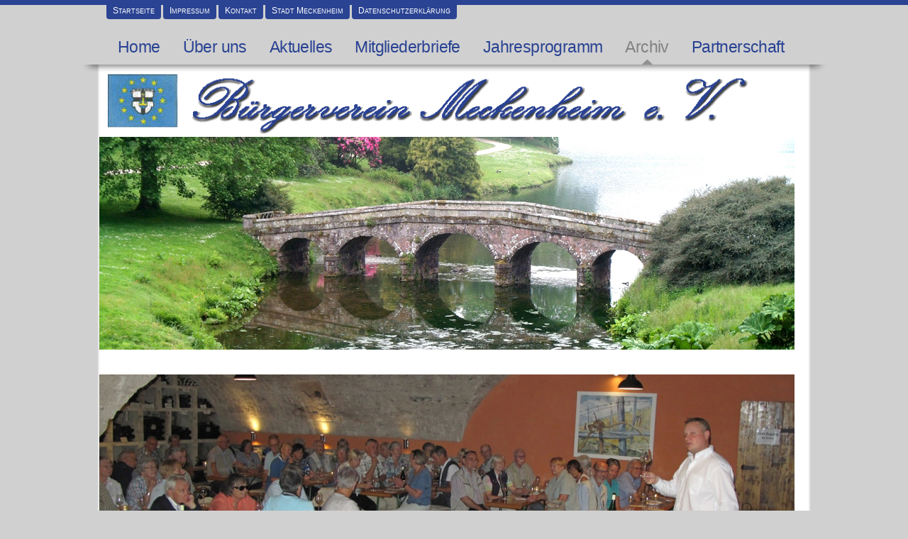

--- FILE ---
content_type: text/html; charset=utf-8
request_url: https://www.buergerverein-meckenheim.de/archiv/2017-2010/2010/311-roemer-und-heilige
body_size: 15046
content:

<!doctype html>
<html xmlns="http://www.w3.org/1999/xhtml" xml:lang="de-de" lang="de-de" dir="ltr" >

<head>

<base href="https://www.buergerverein-meckenheim.de/archiv/2017-2010/2010/311-roemer-und-heilige" />
	<meta http-equiv="content-type" content="text/html; charset=utf-8" />
	<meta name="keywords" content="Bürgerverein Veranstaltungen " />
	<meta name="author" content="Super User" />
	<meta name="description" content="Bürgerverein Meckenheim
Entwicklung und Pflege von Kommunikation und Geselligkeit im Rahmen kultureller Veranstaltungen" />
	<title> Römer und Heilige </title>
	<link href="/templates/joomspirit_91/favicon.ico" rel="shortcut icon" type="image/vnd.microsoft.icon" />
	<link href="/plugins/system/jcemediabox/css/jcemediabox.css?1d12bb5a40100bbd1841bfc0e498ce7b" rel="stylesheet" type="text/css" />
	<link href="/plugins/system/jcemediabox/themes/standard/css/style.css?50fba48f56052a048c5cf30829163e4d" rel="stylesheet" type="text/css" />
	<link href="/templates/system/css/general.css" rel="stylesheet" type="text/css" media="all" />
	<link href="/templates/joomspirit_91/css/bootstrap.css" rel="stylesheet" type="text/css" media="screen" />
	<link href="/templates/joomspirit_91/css/overwrite-bootstrap.css" rel="stylesheet" type="text/css" media="screen" />
	<link href="/templates/joomspirit_91/css/main.css" rel="stylesheet" type="text/css" media="all" />
	<link href="/templates/joomspirit_91/css/nav.css" rel="stylesheet" type="text/css" media="all" />
	<link href="/templates/joomspirit_91/css/template.css" rel="stylesheet" type="text/css" media="all" />
	<link href="/templates/joomspirit_91/css/print.css" rel="stylesheet" type="text/css" media="print" />
	<link href="/templates/joomspirit_91/css/font-walkway.css" rel="stylesheet" type="text/css" />
	<link href="/templates/joomspirit_91/css/custom.css" rel="stylesheet" type="text/css" media="all" />
	<link href="/modules/mod_joomspirit_slider/assets/css/style.css" rel="stylesheet" type="text/css" />
	<link href="https://fonts.googleapis.com/css?family=" rel="stylesheet" type="text/css" media="all" />
	<script type="application/json" class="joomla-script-options new">{"csrf.token":"fe1f8cd78ffa866098cf320b1b7a3f57","system.paths":{"root":"","base":""}}</script>
	<script src="/media/jui/js/jquery.min.js?f065590913a264984ca40d2cb7229430" type="text/javascript"></script>
	<script src="/media/jui/js/jquery-noconflict.js?f065590913a264984ca40d2cb7229430" type="text/javascript"></script>
	<script src="/media/jui/js/jquery-migrate.min.js?f065590913a264984ca40d2cb7229430" type="text/javascript"></script>
	<script src="/media/system/js/caption.js?f065590913a264984ca40d2cb7229430" type="text/javascript"></script>
	<script src="/plugins/system/jcemediabox/js/jcemediabox.js?0c56fee23edfcb9fbdfe257623c5280e" type="text/javascript"></script>
	<script src="/media/system/js/mootools-core.js?f065590913a264984ca40d2cb7229430" type="text/javascript"></script>
	<script src="/media/system/js/core.js?f065590913a264984ca40d2cb7229430" type="text/javascript"></script>
	<script src="/media/system/js/mootools-more.js?f065590913a264984ca40d2cb7229430" type="text/javascript"></script>
	<script src="/media/jui/js/bootstrap.min.js?f065590913a264984ca40d2cb7229430" type="text/javascript"></script>
	<script type="text/javascript">
jQuery(window).on('load',  function() {
				new JCaption('img.caption');
			});JCEMediaBox.init({popup:{width:"",height:"",legacy:0,lightbox:0,shadowbox:0,resize:1,icons:1,overlay:1,overlayopacity:0.8,overlaycolor:"#000000",fadespeed:500,scalespeed:500,hideobjects:0,scrolling:"fixed",close:2,labels:{'close':'Close','next':'Next','previous':'Previous','cancel':'Cancel','numbers':'{$current} of {$total}'},cookie_expiry:"",google_viewer:0},tooltip:{className:"tooltip",opacity:0.8,speed:150,position:"br",offsets:{x: 16, y: 16}},base:"/",imgpath:"plugins/system/jcemediabox/img",theme:"standard",themecustom:"",themepath:"plugins/system/jcemediabox/themes",mediafallback:0,mediaselector:"audio,video"});
	</script>

		<!-- 	hide the meta tag generator for website security 		-->

	<!-- 		Template manager variables			-->
	<style type="text/css">
		
		/** 	COLOR 			**/
		
		
		.website-header {
		border-color:#2A4393;
		}
		
		.top_menu li, .social-links {
		background-color:#2A4393;
		}
		
		@media screen and (max-width: 979px) {
		
			.top-header {
			background-color:#2A4393;
			border-radius : 0 0 6px 6px;
			padding: 0 6px;
			}
		
		}
		
		.drop-down li a, .drop-down li span,
		.drop-down li li.active > a, .drop-down li li.active > span, .drop-down li li:hover > a, .drop-down li li:hover > span {
		color:#2A4393;
		}
		
		.drop-down li.active > a, .drop-down li.active > span, .drop-down li:hover > a, .drop-down li:hover > span {
		color:#828282;
		}
		
		.website-footer a {
		color: #2A4393;
		}
		
		.website-footer, .website-footer a:hover {
		color: #3C1E00;
		}
		
		a, .readmore a, input[type="submit"], button, .breadcrumb a:hover,
		.horizontal_menu li.active a, .horizontal_menu li:hover a, .vertical_menu li.current > a, .vertical_menu a:hover {
		color: #2A4393;
		}
		
		.website-slogan {
		color : #00557C;
		}
		
		
		/**		TITLE 		**/
		
		h1, .componentheading, h1 a, h1 a:hover, .blog > h1 {
		color: #2A4393;
		}
		
		.image-module ~ .main_content h1:first-of-type, .image-module ~ .main_content .componentheading, .image-module ~ .main_content h1:first-of-type a, .image-module ~ .main_content h1:first-of-type a:hover, .image-module ~ .main_content .blog > h1:first-of-type {
		color: #2A4393;
		}
		
		h2, h2 a {
		color: #2A4393;
		}
		
		.left_column h3, .right-module-position h3, .top-module-position h3, .bottom-module-position h3,
		.user1 h3, .user2 h3, .user3 h3, .user4 h3, .user5 h3, .user6 h3, .user7 h3, .user8 h3, .user9 h3 {
		color: #2A4393;
		}
		
		/** 	Main menu font size 		**/
		
		.drop-down ul li a, .drop-down ul li span.separator {
		font-family: 'Arial', 'Open Sans';
		}
		
		.drop-down li a, .drop-down li span.separator {
		font-size : 170%;
		}
		
		
		/**		FONT	**/
		
		h1, .componentheading, h2.contentheading, .blog-featured h2, h2 {
		font-family: 'Arial', 'Open Sans';
		}
		
		.left_column h3, .right-module-position h3, .top-module-position h3, .bottom-module-position h3, .user1 h3, .user2 h3, .user3 h3, 
		.user4 h3, .user5 h3, .user6 h3, .user7 h3, .user8 h3, .user9 h3 {
		font-family: 'Arial', 'Open Sans';
		}
		
		.website-slogan {
		font-family: 'walkway', 'Open Sans';
		}
		
		body {
		font-family: 'Arial';
		}
		
		
		/**			Width 		**/
		
		body {
		min-width : 980px;
		}
		
		.header-fixed .website-header {
		min-width : 980px;
		}
		
		.wrapper-site {
		width:980px;
		}
		
		.shadow-content-top, .shadow-content-bottom {
		width:1050px;
		}
		
		.left_column {
		width:160px;
		}
		
		.right-module-position {
		width:230px;
		}
		
		/**		Height			**/
		
		@media screen and (min-width: 979px) and (min-width: 980px) and (min-height: 960px ) {
			
			.header-fixed .website-header .wrapper-site {
			min-height: 160px ;
			}
			
			.header-fixed .middle-website {
			margin-top: 160px ;
			}
			
			.footer-fixed .website-footer {
			height : 0px ;
			}
			
			.footer-fixed .middle-website {
			margin-bottom: 0px ;
			}
			
		}
		
	</style>
	
			
		<meta name="viewport" content="initial-scale=1" />
		<link rel="stylesheet" href="/templates/joomspirit_91/css/media_queries.css" type="text/css" media="all" />
		
		

	<script type="text/javascript">
		jQuery.noConflict();
	</script>

<style type="text/css">
	@media screen and (min-width: 979px) and (min-width: 980px) and (min-height: 960px ) {
	
		.header-fixed .website-header {
		position:fixed;
		top:0px;
		left:0;
		right:0;
		background:#f2f2f2;
		}
		
		.header-fixed .bottom-header {
		position:absolute;
		right:0;
		left:0;
		bottom:0;
		padding:0;
		}
		
		.footer-fixed .website-footer {
		position:fixed;
		bottom:0px;
		left:0;
		right:0;
		background:#f2f2f2;
		}

	}
	
</style>

<!--[if lte IE 9]>
<style type="text/css">
	.gradient {
    filter: none;
    }
</style>
<![endif]-->
<!--[if lte IE 8]>
<link rel="stylesheet" href="/templates/joomspirit_91/css/ie8.css" type="text/css" />
<script type="text/javascript" src="/templates/joomspirit_91/lib/js/html5.js"></script>
<script type="text/javascript" src="/templates/joomspirit_91/lib/js/css3-mediaqueries.js"></script>
<link rel="stylesheet" type="text/css" href="/templates/joomspirit_91/css/ie8_responsive.css" media="screen" />
<![endif]-->
<!--[if lte IE 7]>
<link rel="stylesheet" href="/templates/joomspirit_91/css/ie7.css" type="text/css" />
<link rel="stylesheet" type="text/css" href="/templates/joomspirit_91/css/ie7_responsive.css" media="screen" />
<![endif]-->

</head>

<body style="font-size:0.85em;" class="header-fixed  " >
	
	<header class="website-header clearfix zindex30" >

		<div class="wrapper-site zindex20">
		
			<div class="top-header clearfix">
	
					
				<!--	SOCIAL LINKS	-->
									
								<nav class="top_menu" role="navigation">
								<div class="moduletable " >
			
				<div class="content-module">
					<ul class="nav menu">
<li class="item-116"><a href="/startseite" >Startseite</a></li><li class="item-117"><a href="/impressum" >Impressum</a></li><li class="item-126"><a href="/kontakt" >Kontakt</a></li><li class="item-128"><a href="http://www.meckenheim.de" target="_blank" rel="noopener noreferrer">Stadt Meckenheim</a></li><li class="item-185"><a href="/datenschutzerklaerung" >Datenschutzerklärung</a></li></ul>
				</div>

			</div>
			
				</nav>	
								
			</div>						<!-- 				end of TOP-HEADER 					-->


			<div class="bottom-header clearfix zindex30" >
		
				<div class="logo" >
										</div>
	
								<nav id="js_navigation" class=" zindex30 drop-down" role="navigation" >
			
					<span class="title_menu">
						<a href="#js_navigation"><img src="/templates/joomspirit_91/images/icon-menu.png" alt="" class="icon-menu" />menu</a>
					</span>
								
									
					<ul class="nav menu">
<li class="item-132 default"><a href="/" >Home</a></li><li class="item-129 deeper parent"><a href="/ueberuns" >Über uns</a><ul class="nav-child unstyled small"><li class="item-130"><a href="/ueberuns/vorstand" >Vorstand</a></li><li class="item-155"><a href="/ueberuns/zielemenue" >Ziele</a></li><li class="item-159"><a href="/ueberuns/ehrenmitglieder" >Ehrenmitglieder</a></li><li class="item-227 deeper parent"><a href="/ueberuns/downloads" >Downloads</a><ul class="nav-child unstyled small"><li class="item-156"><a href="/ueberuns/downloads/richtlinien" >Richtlinien</a></li><li class="item-226"><a href="/ueberuns/downloads/vereinfachter-zuwendungsbescheid" >Zuwendungs- bescheid</a></li><li class="item-205"><a href="/ueberuns/downloads/satzung" >Satzung</a></li><li class="item-228"><a href="/ueberuns/downloads/sepa-lastschriftmandat" >SEPA-Lastschriftmandat</a></li><li class="item-237"><a href="/ueberuns/downloads/antrag-auf-mitgliedschaft" >Antrag auf Mitgliedschaft</a></li></ul></li></ul></li><li class="item-131 deeper parent"><a href="/aktuelles" >Aktuelles</a><ul class="nav-child unstyled small"><li class="item-229"><a href="/aktuelles/berichte" >Berichte</a></li><li class="item-241"><a href="/aktuelles/veranstaltungen" >Veranstaltungen</a></li></ul></li><li class="item-134 deeper parent"><a href="/veranstaltungenjahr" >Mitgliederbriefe</a><ul class="nav-child unstyled small"><li class="item-240"><a href="/veranstaltungenjahr/mitgliederbriefe-2025" >Mitgliederbriefe 2025</a></li><li class="item-236"><a href="/veranstaltungenjahr/mitgliederbriefe-2024" >Mitgliederbriefe 2024</a></li><li class="item-242 deeper parent"><a href="/veranstaltungenjahr/mitgliederbriefe-2018-2023" >Mitgliederbriefe 2018 - 2023</a><ul class="nav-child unstyled small"><li class="item-232"><a href="/veranstaltungenjahr/mitgliederbriefe-2018-2023/mitgliederbriefe-2023" >Mitgliederbriefe 2023</a></li><li class="item-225"><a href="/veranstaltungenjahr/mitgliederbriefe-2018-2023/mitgliedsbriefe-2022" >Mitgliedsbriefe 2022</a></li><li class="item-213"><a href="/veranstaltungenjahr/mitgliederbriefe-2018-2023/mitgliederbriefe-2021" >Mitgliederbriefe 2021</a></li><li class="item-202"><a href="/veranstaltungenjahr/mitgliederbriefe-2018-2023/mitgliederbriefe-neu-2020" >Mitgliederbriefe 2020</a></li><li class="item-193"><a href="/veranstaltungenjahr/mitgliederbriefe-2018-2023/mitgliederbriefe-menue-2019" >Mitgliederbriefe 2019</a></li><li class="item-190"><a href="/veranstaltungenjahr/mitgliederbriefe-2018-2023/mitgliederbriefe-2018-neu" >Mitgliederbriefe 2018</a></li></ul></li></ul></li><li class="item-123"><a href="/veranstaltungen" >Jahresprogramm</a></li><li class="item-121 active deeper parent"><a href="/archiv" >Archiv</a><ul class="nav-child unstyled small"><li class="item-243"><a href="/archiv/2025" >2025</a></li><li class="item-238"><a href="/archiv/2024" >2024</a></li><li class="item-239 deeper parent"><a href="/archiv/2018-2023" >2018 - 2023</a><ul class="nav-child unstyled small"><li class="item-200"><a href="/archiv/2018-2023/2018" >2018</a></li><li class="item-234"><a href="/archiv/2018-2023/2023" >2023</a></li><li class="item-233"><a href="/archiv/2018-2023/2022" >2022</a></li><li class="item-221"><a href="/archiv/2018-2023/2021" >2021</a></li><li class="item-216"><a href="/archiv/2018-2023/2020" >2020</a></li><li class="item-208"><a href="/archiv/2018-2023/2019neu" >2019</a></li></ul></li><li class="item-179 active deeper parent"><a href="/archiv/2017-2010" >2017 - 2010</a><ul class="nav-child unstyled small"><li class="item-184"><a href="/archiv/2017-2010/2017" >2017</a></li><li class="item-138"><a href="/archiv/2017-2010/2016" >2016</a></li><li class="item-164"><a href="/archiv/2017-2010/2015" >2015</a></li><li class="item-165"><a href="/archiv/2017-2010/2014" >2014</a></li><li class="item-166"><a href="/archiv/2017-2010/2013" >2013</a></li><li class="item-167"><a href="/archiv/2017-2010/2012" >2012</a></li><li class="item-168"><a href="/archiv/2017-2010/2011" >2011</a></li><li class="item-170 current active"><a href="/archiv/2017-2010/2010" >2010</a></li></ul></li><li class="item-180 deeper parent"><a href="/archiv/2009-2002" >2009 - 2002</a><ul class="nav-child unstyled small"><li class="item-171"><a href="/archiv/2009-2002/2009" >2009</a></li><li class="item-172"><a href="/archiv/2009-2002/2008" >2008</a></li><li class="item-173"><a href="/archiv/2009-2002/2007" >2007</a></li><li class="item-174"><a href="/archiv/2009-2002/2006" >2006</a></li><li class="item-175"><a href="/archiv/2009-2002/2005" >2005</a></li><li class="item-176"><a href="/archiv/2009-2002/2004" >2004</a></li><li class="item-177"><a href="/archiv/2009-2002/2003" >2003</a></li><li class="item-178"><a href="/archiv/2009-2002/2002neu" >2002</a></li></ul></li><li class="item-182"><a href="/images/stories/Festschriften/2008/08-09-07_Schlussfassung_Seite_1_-_48_pdf_2(1).pdf" onclick="window.open(this.href, 'targetWindow', 'toolbar=no,location=no,status=no,menubar=no,scrollbars=yes,resizable=yes,'); return false;">Festschrift 2008</a></li><li class="item-181"><a href="/images/stories/Festschriften/2005/ChronikF-.pdf" onclick="window.open(this.href, 'targetWindow', 'toolbar=no,location=no,status=no,menubar=no,scrollbars=yes,resizable=yes,'); return false;">Festschrift 2005</a></li></ul></li><li class="item-158 deeper parent"><a href="/partnerschaft" >Partnerschaft</a><ul class="nav-child unstyled small"><li class="item-230"><a href="/partnerschaft/partnerstadt" >Partnerstadt</a></li><li class="item-231"><a href="/partnerschaft/partnerschaft" >Partnerschaft</a></li></ul></li></ul>

			
				
				</nav>
								
			</div>					<!-- 				end of BOTTOM-HEADER 					-->
				
		</div> 						<!-- 				end of WRAPPER-SITE 					-->
		
		<div class="shadow-content-top zindex10"></div>
	
	</header>						<!-- 				end of HEADER							-->	

	<div class="middle-website zindex10">

		<div class="wrapper-site zindex10">
			
						<aside class="top-module-position" role="complementary" >
							<div class="moduletable " >
				<div>
								
					<div class="content-module">
						<div class="random-image">
	<img src="/images/stories/logo/LogoBvM.gif" alt="LogoBvM.gif" width="980" height="110" /></div>
					</div>
				</div>
				
				<div class="icon-module"></div>
			</div>
			
			</aside>
						
						<aside class="image-module" role="complementary" >
							<div class="moduletable " >
			
				<div class="content-module">
					


<style scoped type="text/css">
	
	#flexslider-88 {
	background-color : transparent;
	}
	
	#flexslider-88 .flex-control-paging li a.flex-active {
	background-color: #98c138; 
	}
	
	#flexslider-88 .slide-desc-box > div > div {
	background : #000000;
	background : transparent;
	}
	
	#flexslider-88 .slide-desc {
	font-family: 'Arial', sans-serif;
	}
	
	#flexslider-88 .slide-desc-box h3 {
	font-family: 'Arial', sans-serif;
	}
	
		
		
	
		
		
		@media screen and (min-width: 980px) {
	
		#flexslider-88 ul.slides {
		margin:0;
		}
		
	}
		
		
		
		@media screen and (max-width: 979px) and (min-width: 768px) {
		
		#flexslider-88 ul.slides {
		margin:0;
		}
		
	}
		
		
		
		@media screen and (max-width: 767px) {
		
		#flexslider-88 ul.slides {
		margin:0;
		}
		
	}
		
	/***************		Text and buttons in small screen 		***********************/
	
		@media screen and (max-width: 980px) {
		
		#flexslider-88, #flexslider-88 .slides li {
		height: auto;
		overflow:hidden !important;
		}
		
		#flexslider-88 .slides, #flexslider-88 .slides li {
		background: #eeeeee !important;
		}
		
		#flexslider-88 .slide-desc-box {
		position:relative;
		top:inherit !important;
		bottom:inherit !important;
		transform:none !important;
		}
		
		#flexslider-88 .slide-desc-box > div {
		display:block;
		transform: none !important;
		text-shadow: none !important;
		box-shadow: none !important;
		opacity:1 !important;
		}
		
		#flexslider-88 .slide-desc-box > div > div {
		display:block;
		max-width:none !important;
		background: #eeeeee;
		-webkit-animation : none !important;
		animation : none !important;
		padding: 12px 2 0px 22px;
		text-align:center !important;
		}
		
		.flex-active-slide .anim-js-rotate-letters h3 span {
		-webkit-animation : none !important;
		animation : none !important;
		}
		
		#flexslider-88 .slide-desc-box h3 {
		text-shadow: none !important;
		color: #444444 !important;;
		font-size: 16px !important;
		-webkit-animation : anim-js-simple-fade 1s ease !important;
		animation : anim-js-simple-fade 1s ease !important;
		}
		
		#flexslider-88 .slide-desc-box h3 span {
		color: #444444 !important;;
		font-size: 16px !important;
		min-width:0 !important;
		}
		
		#flexslider-88 .slide-desc-box .slide-desc {
		text-shadow: none !important;
		color: #444444 !important;
		font-size: 13px !important;
		-webkit-animation : anim-js-simple-fade 1s ease !important;
		animation : anim-js-simple-fade 1s ease !important;
		}
		
		#flexslider-88 .slide-desc-box .slide-desc span {
		color: #444444 !important;
		font-size: 13px !important;
		}
				
		#flexslider-88.position-nav-bottom .flex-control-nav {
		top:9px;
		bottom:inherit;
		}
		
		/**		disable kenburns effect  	**/
		
		#flexslider-88 .slides.kenburns img {
		-webkit-animation : none !important;
		animation : none !important;
		}
				
	}
	
		@media screen and (max-width: 500px) {
	
		#flexslider-88 .slide-desc-box {
		display:none !important;
		}
		
	}
		
		@media screen and (max-width: 500px) {
	
		#flexslider-88 .flex-control-nav, #flexslider-88 .flex-direction-nav {
		display:none !important;
		}
		
		#flexslider-88 .slide-desc-box {
		padding:0 15px;
		}
		
	}
		
	
</style>

<script src="/modules/mod_joomspirit_slider/assets/js/jquery.flexslider-min.js" type="text/javascript"></script>

<!-- Buggyfill script to improve the compatibility of modern viewport units	-->

	

	<div id="flexslider-88"  class="flexslider  theme-without-shadow theme-border-00 theme-border-radius-00  white-arrow  color-nav-light fade-horizontal light_text_shadow" >
	 
		<ul class="slides no-kenburns" >
			<li class='light-text-shadow'><div class='jslider-image'><img title='' alt='' src='https://www.buergerverein-meckenheim.de/images/stories/banner/Bruecke.jpg' /><span class='image-height-fixed' style='background-image: url(https://www.buergerverein-meckenheim.de/images/stories/banner/Bruecke.jpg);'></span></div><div class='slide-desc-box Bottom Left no-shadow anim-js-slide anim-js-text' ><div data-0-top='text-shadow: 1px 1px 3px rgba(0,0,0,0.4);-webkit-transform: translateY(0px) rotateX(0deg);-ms-transform: translateY(0px) rotateX(0deg);transform: translateY(0px) rotateX(0deg);opacity:1;' data--180-top='text-shadow: 55px 70px 8px rgba(0, 0, 0, 1);-webkit-transform: translateY(-60px) rotateX(20deg);-ms-transform: translateY(-60px) rotateX(20deg);transform: translateY(-60px) rotateX(20deg);opacity:0;' data-anchor-target='#flexslider-88'><div class='bg-default' ><h3 class='slide-title' style='max-width:800px;color:#ffffff;font-size:25px;'><span class='span-js-title'>Stourhead Park</span></h3></div></div></div></li><li class='light-text-shadow'><div class='jslider-image'><img title='' alt='' src='https://www.buergerverein-meckenheim.de/images/stories/banner/GeierleyWeinprobe.jpg' /><span class='image-height-fixed' style='background-image: url(https://www.buergerverein-meckenheim.de/images/stories/banner/GeierleyWeinprobe.jpg);'></span></div><div class='slide-desc-box Bottom Left no-shadow anim-js-slide anim-js-text' ><div data-0-top='text-shadow: 1px 1px 3px rgba(0,0,0,0.4);-webkit-transform: translateY(0px) rotateX(0deg);-ms-transform: translateY(0px) rotateX(0deg);transform: translateY(0px) rotateX(0deg);opacity:1;' data--180-top='text-shadow: 55px 70px 8px rgba(0, 0, 0, 1);-webkit-transform: translateY(-60px) rotateX(20deg);-ms-transform: translateY(-60px) rotateX(20deg);transform: translateY(-60px) rotateX(20deg);opacity:0;' data-anchor-target='#flexslider-88'><div class='bg-default' ><h3 class='slide-title' style='max-width:800px;color:#ffffff;font-size:25px;'><span class='span-js-title'>Weinprobe</span></h3></div></div></div></li><li class='light-text-shadow'><div class='jslider-image'><img title='' alt='' src='https://www.buergerverein-meckenheim.de/images/stories/banner/Iran.jpg' /><span class='image-height-fixed' style='background-image: url(https://www.buergerverein-meckenheim.de/images/stories/banner/Iran.jpg);'></span></div><div class='slide-desc-box Bottom Left no-shadow anim-js-slide anim-js-text' ><div data-0-top='text-shadow: 1px 1px 3px rgba(0,0,0,0.4);-webkit-transform: translateY(0px) rotateX(0deg);-ms-transform: translateY(0px) rotateX(0deg);transform: translateY(0px) rotateX(0deg);opacity:1;' data--180-top='text-shadow: 55px 70px 8px rgba(0, 0, 0, 1);-webkit-transform: translateY(-60px) rotateX(20deg);-ms-transform: translateY(-60px) rotateX(20deg);transform: translateY(-60px) rotateX(20deg);opacity:0;' data-anchor-target='#flexslider-88'><div class='bg-default' ><h3 class='slide-title' style='max-width:800px;color:#ffffff;font-size:25px;'><span class='span-js-title'>Persepolis - Gruppenfoto vor dem Tor der Nationen</span></h3></div></div></div></li><li class='light-text-shadow'><div class='jslider-image'><img title='' alt='' src='https://www.buergerverein-meckenheim.de/images/stories/banner/Palast.jpg' /><span class='image-height-fixed' style='background-image: url(https://www.buergerverein-meckenheim.de/images/stories/banner/Palast.jpg);'></span></div><div class='slide-desc-box Bottom Left no-shadow anim-js-slide anim-js-text' ><div data-0-top='text-shadow: 1px 1px 3px rgba(0,0,0,0.4);-webkit-transform: translateY(0px) rotateX(0deg);-ms-transform: translateY(0px) rotateX(0deg);transform: translateY(0px) rotateX(0deg);opacity:1;' data--180-top='text-shadow: 55px 70px 8px rgba(0, 0, 0, 1);-webkit-transform: translateY(-60px) rotateX(20deg);-ms-transform: translateY(-60px) rotateX(20deg);transform: translateY(-60px) rotateX(20deg);opacity:0;' data-anchor-target='#flexslider-88'><div class='bg-default' ><h3 class='slide-title' style='max-width:800px;color:#ffffff;font-size:25px;'><span class='span-js-title'>Royal Crescent Bath</span></h3></div></div></div></li><li class='light-text-shadow'><div class='jslider-image'><img title='' alt='' src='https://www.buergerverein-meckenheim.de/images/stories/banner/Steine.jpg' /><span class='image-height-fixed' style='background-image: url(https://www.buergerverein-meckenheim.de/images/stories/banner/Steine.jpg);'></span></div><div class='slide-desc-box Bottom Left no-shadow anim-js-slide anim-js-text' ><div data-0-top='text-shadow: 1px 1px 3px rgba(0,0,0,0.4);-webkit-transform: translateY(0px) rotateX(0deg);-ms-transform: translateY(0px) rotateX(0deg);transform: translateY(0px) rotateX(0deg);opacity:1;' data--180-top='text-shadow: 55px 70px 8px rgba(0, 0, 0, 1);-webkit-transform: translateY(-60px) rotateX(20deg);-ms-transform: translateY(-60px) rotateX(20deg);transform: translateY(-60px) rotateX(20deg);opacity:0;' data-anchor-target='#flexslider-88'><div class='bg-default' ><h3 class='slide-title' style='max-width:800px;color:#ffffff;font-size:25px;'><span class='span-js-title'>Stonehenge</span></h3></div></div></div></li><li class='light-text-shadow'><div class='jslider-image'><img title='' alt='' src='https://www.buergerverein-meckenheim.de/images/stories/banner/Bruessel.jpg' /><span class='image-height-fixed' style='background-image: url(https://www.buergerverein-meckenheim.de/images/stories/banner/Bruessel.jpg);'></span></div><div class='slide-desc-box Bottom Left no-shadow anim-js-slide anim-js-text' ><div data-0-top='text-shadow: 1px 1px 3px rgba(0,0,0,0.4);-webkit-transform: translateY(0px) rotateX(0deg);-ms-transform: translateY(0px) rotateX(0deg);transform: translateY(0px) rotateX(0deg);opacity:1;' data--180-top='text-shadow: 55px 70px 8px rgba(0, 0, 0, 1);-webkit-transform: translateY(-60px) rotateX(20deg);-ms-transform: translateY(-60px) rotateX(20deg);transform: translateY(-60px) rotateX(20deg);opacity:0;' data-anchor-target='#flexslider-88'><div class='bg-default' ><h3 class='slide-title' style='max-width:800px;color:#ffffff;font-size:25px;'><span class='span-js-title'>Brüssel</span></h3></div></div></div></li><li class='light-text-shadow'><div class='jslider-image'><img title='' alt='' src='https://www.buergerverein-meckenheim.de/images/stories/banner/Gaerten2014.jpg' /><span class='image-height-fixed' style='background-image: url(https://www.buergerverein-meckenheim.de/images/stories/banner/Gaerten2014.jpg);'></span></div><div class='slide-desc-box Bottom Left no-shadow anim-js-slide anim-js-text' ><div data-0-top='text-shadow: 1px 1px 3px rgba(0,0,0,0.4);-webkit-transform: translateY(0px) rotateX(0deg);-ms-transform: translateY(0px) rotateX(0deg);transform: translateY(0px) rotateX(0deg);opacity:1;' data--180-top='text-shadow: 55px 70px 8px rgba(0, 0, 0, 1);-webkit-transform: translateY(-60px) rotateX(20deg);-ms-transform: translateY(-60px) rotateX(20deg);transform: translateY(-60px) rotateX(20deg);opacity:0;' data-anchor-target='#flexslider-88'><div class='bg-default' ><h3 class='slide-title' style='max-width:800px;color:#ffffff;font-size:25px;'><span class='span-js-title'>Barocke Gärten am Niederrhein</span></h3></div></div></div></li><li class='light-text-shadow'><div class='jslider-image'><img title='' alt='' src='https://www.buergerverein-meckenheim.de/images/stories/banner/Florenz2012.jpg' /><span class='image-height-fixed' style='background-image: url(https://www.buergerverein-meckenheim.de/images/stories/banner/Florenz2012.jpg);'></span></div><div class='slide-desc-box Bottom Left no-shadow anim-js-slide anim-js-text' ><div data-0-top='text-shadow: 1px 1px 3px rgba(0,0,0,0.4);-webkit-transform: translateY(0px) rotateX(0deg);-ms-transform: translateY(0px) rotateX(0deg);transform: translateY(0px) rotateX(0deg);opacity:1;' data--180-top='text-shadow: 55px 70px 8px rgba(0, 0, 0, 1);-webkit-transform: translateY(-60px) rotateX(20deg);-ms-transform: translateY(-60px) rotateX(20deg);transform: translateY(-60px) rotateX(20deg);opacity:0;' data-anchor-target='#flexslider-88'><div class='bg-default' ><h3 class='slide-title' style='max-width:800px;color:#ffffff;font-size:25px;'><span class='span-js-title'>Florenz</span></h3></div></div></div></li><li class='light-text-shadow'><div class='jslider-image'><img title='' alt='' src='https://www.buergerverein-meckenheim.de/images/stories/banner/Kampanien1.jpg' /><span class='image-height-fixed' style='background-image: url(https://www.buergerverein-meckenheim.de/images/stories/banner/Kampanien1.jpg);'></span></div><div class='slide-desc-box Bottom Left no-shadow anim-js-slide anim-js-text' ><div data-0-top='text-shadow: 1px 1px 3px rgba(0,0,0,0.4);-webkit-transform: translateY(0px) rotateX(0deg);-ms-transform: translateY(0px) rotateX(0deg);transform: translateY(0px) rotateX(0deg);opacity:1;' data--180-top='text-shadow: 55px 70px 8px rgba(0, 0, 0, 1);-webkit-transform: translateY(-60px) rotateX(20deg);-ms-transform: translateY(-60px) rotateX(20deg);transform: translateY(-60px) rotateX(20deg);opacity:0;' data-anchor-target='#flexslider-88'><div class='bg-default' ><h3 class='slide-title' style='max-width:800px;color:#ffffff;font-size:25px;'><span class='span-js-title'>Wanderung in Kampanien</span></h3></div></div></div></li><li class='light-text-shadow'><div class='jslider-image'><img title='' alt='' src='https://www.buergerverein-meckenheim.de/images/stories/banner/RoemischeTherme.jpg' /><span class='image-height-fixed' style='background-image: url(https://www.buergerverein-meckenheim.de/images/stories/banner/RoemischeTherme.jpg);'></span></div><div class='slide-desc-box Bottom Left no-shadow anim-js-slide anim-js-text' ><div data-0-top='text-shadow: 1px 1px 3px rgba(0,0,0,0.4);-webkit-transform: translateY(0px) rotateX(0deg);-ms-transform: translateY(0px) rotateX(0deg);transform: translateY(0px) rotateX(0deg);opacity:1;' data--180-top='text-shadow: 55px 70px 8px rgba(0, 0, 0, 1);-webkit-transform: translateY(-60px) rotateX(20deg);-ms-transform: translateY(-60px) rotateX(20deg);transform: translateY(-60px) rotateX(20deg);opacity:0;' data-anchor-target='#flexslider-88'><div class='bg-default' ><h3 class='slide-title' style='max-width:800px;color:#ffffff;font-size:25px;'><span class='span-js-title'>Römische Therme</span></h3></div></div></div></li><li class='light-text-shadow'><div class='jslider-image'><img title='' alt='' src='https://www.buergerverein-meckenheim.de/images/stories/banner/Kampanien3.jpg' /><span class='image-height-fixed' style='background-image: url(https://www.buergerverein-meckenheim.de/images/stories/banner/Kampanien3.jpg);'></span></div><div class='slide-desc-box Bottom Left no-shadow anim-js-slide anim-js-text' ><div data-0-top='text-shadow: 1px 1px 3px rgba(0,0,0,0.4);-webkit-transform: translateY(0px) rotateX(0deg);-ms-transform: translateY(0px) rotateX(0deg);transform: translateY(0px) rotateX(0deg);opacity:1;' data--180-top='text-shadow: 55px 70px 8px rgba(0, 0, 0, 1);-webkit-transform: translateY(-60px) rotateX(20deg);-ms-transform: translateY(-60px) rotateX(20deg);transform: translateY(-60px) rotateX(20deg);opacity:0;' data-anchor-target='#flexslider-88'><div class='bg-default' ><h3 class='slide-title' style='max-width:800px;color:#ffffff;font-size:25px;'><span class='span-js-title'>Kampanien</span></h3></div></div></div></li><li class='light-text-shadow'><div class='jslider-image'><img title='' alt='' src='https://www.buergerverein-meckenheim.de/images/stories/banner/Drachenfels.jpg' /><span class='image-height-fixed' style='background-image: url(https://www.buergerverein-meckenheim.de/images/stories/banner/Drachenfels.jpg);'></span></div><div class='slide-desc-box Bottom Left no-shadow anim-js-slide anim-js-text' ><div data-0-top='text-shadow: 1px 1px 3px rgba(0,0,0,0.4);-webkit-transform: translateY(0px) rotateX(0deg);-ms-transform: translateY(0px) rotateX(0deg);transform: translateY(0px) rotateX(0deg);opacity:1;' data--180-top='text-shadow: 55px 70px 8px rgba(0, 0, 0, 1);-webkit-transform: translateY(-60px) rotateX(20deg);-ms-transform: translateY(-60px) rotateX(20deg);transform: translateY(-60px) rotateX(20deg);opacity:0;' data-anchor-target='#flexslider-88'><div class='bg-default' ><h3 class='slide-title' style='max-width:800px;color:#ffffff;font-size:25px;'><span class='span-js-title'>Drachenfels</span></h3></div></div></div></li><li class='light-text-shadow'><div class='jslider-image'><img title='' alt='' src='https://www.buergerverein-meckenheim.de/images/stories/banner/Athenneu1.jpg' /><span class='image-height-fixed' style='background-image: url(https://www.buergerverein-meckenheim.de/images/stories/banner/Athenneu1.jpg);'></span></div><div class='slide-desc-box Bottom Left no-shadow anim-js-slide anim-js-text' ><div data-0-top='text-shadow: 1px 1px 3px rgba(0,0,0,0.4);-webkit-transform: translateY(0px) rotateX(0deg);-ms-transform: translateY(0px) rotateX(0deg);transform: translateY(0px) rotateX(0deg);opacity:1;' data--180-top='text-shadow: 55px 70px 8px rgba(0, 0, 0, 1);-webkit-transform: translateY(-60px) rotateX(20deg);-ms-transform: translateY(-60px) rotateX(20deg);transform: translateY(-60px) rotateX(20deg);opacity:0;' data-anchor-target='#flexslider-88'><div class='bg-default' ><h3 class='slide-title' style='max-width:800px;color:#ffffff;font-size:25px;'><span class='span-js-title'>Athen</span></h3></div></div></div></li><li class='light-text-shadow'><div class='jslider-image'><img title='' alt='' src='https://www.buergerverein-meckenheim.de/images/stories/banner/Erzgebirge2013markt.jpg' /><span class='image-height-fixed' style='background-image: url(https://www.buergerverein-meckenheim.de/images/stories/banner/Erzgebirge2013markt.jpg);'></span></div><div class='slide-desc-box Bottom Left no-shadow anim-js-slide anim-js-text' ><div data-0-top='text-shadow: 1px 1px 3px rgba(0,0,0,0.4);-webkit-transform: translateY(0px) rotateX(0deg);-ms-transform: translateY(0px) rotateX(0deg);transform: translateY(0px) rotateX(0deg);opacity:1;' data--180-top='text-shadow: 55px 70px 8px rgba(0, 0, 0, 1);-webkit-transform: translateY(-60px) rotateX(20deg);-ms-transform: translateY(-60px) rotateX(20deg);transform: translateY(-60px) rotateX(20deg);opacity:0;' data-anchor-target='#flexslider-88'><div class='bg-default' ><h3 class='slide-title' style='max-width:800px;color:#ffffff;font-size:25px;'><span class='span-js-title'>Weihnachtsmarkt im Erzgebirge</span></h3></div></div></div></li> 
		</ul>
		  
				
			  
	</div>
	
		

<script type="text/javascript">
  jQuery(window).load(function() {
    jQuery('#flexslider-88').flexslider({
        animation: "fade",
        easing:"linear",								// I disable this option because there was a bug with Jquery easing and Joomla 3.X
 		direction: "horizontal",        //String: Select the sliding direction, "horizontal" or "vertical"
		slideshowSpeed: 6500, 			// How long each slide will show
		animationSpeed: 2000, 			// Slide transition speed
    	directionNav: true, 
    	prevText: "<",
		nextText: ">",
    	controlNav: false,    
    	pauseOnHover: true,
    	initDelay: 0,
    	randomize: false,
    	smoothHeight: false,
    	touch: false,
    	keyboardNav: true
    	
    });
  });
</script>

	<script src="/modules/mod_joomspirit_slider/assets/js/skrollr.min.js" type="text/javascript"></script>
	<script type="text/javascript">
		
		var s = skrollr.init({
		   	smoothScrolling: true
    	});
    		
    	if( (/Android|iPhone|iPad|iPod|BlackBerry|Windows Phone/i).test(navigator.userAgent || navigator.vendor || window.opera)){
    		skrollr.init().destroy();
		}
		
	</script>

				</div>

			</div>
			
				<div class="bg-image-position"></div>
			</aside>
						
		
						
						<aside class="right-module-position visible-desktop" role="complementary" >
							<div class="moduletable " >
				<div>
										<div class="module-title">
						<h3 class="module">Archiv 2010</h3>
					</div>
								
					<div class="content-module">
						<ul class="category-module mod-list">
						<li>
									<a class="mod-articles-category-title " href="/archiv/2017-2010/2010/319-posaunenquartett-opus-4">Posaunenquartett OPUS 4 </a>
				
				
				
				
				
				
									<p class="mod-articles-category-introtext">
						mit Posaunisten des Gewandthausorchesters zu...					</p>
				
							</li>
					<li>
									<a class="mod-articles-category-title " href="/archiv/2017-2010/2010/318-jazzabend-des-buergervereins">Jazzabend des Bürgervereins</a>
				
				
				
				
				
				
									<p class="mod-articles-category-introtext">
						Quartett „Low Life“
 Einen Jazzabend in...					</p>
				
							</li>
					<li>
									<a class="mod-articles-category-title " href="/archiv/2017-2010/2010/317-jahresspende-2010">Jahresspende 2010</a>
				
				
				
				
				
				
									<p class="mod-articles-category-introtext">
						Auszeichnung für Meckenheimer Bürger und Gruppen
 Mit...					</p>
				
							</li>
					<li>
									<a class="mod-articles-category-title " href="/archiv/2017-2010/2010/316-salon-de-la-gastronomie-2010-in-le-mee">Salon de la Gastronomie 2010 in Le Mée</a>
				
				
				
				
				
				
									<p class="mod-articles-category-introtext">
						Meckenheimer Bürgerverein zu Gast
 Zum...					</p>
				
							</li>
					<li>
									<a class="mod-articles-category-title " href="/archiv/2017-2010/2010/315-vortrag-von-ruediger-henke">Vortrag von Rüdiger Henke</a>
				
				
				
				
				
				
									<p class="mod-articles-category-introtext">
						„Helmuth von Moltke – Soldat, Journalist,...					</p>
				
							</li>
					<li>
									<a class="mod-articles-category-title " href="/archiv/2017-2010/2010/314-vortrag-ueber-israhel-van-meckenem">Vortrag über Israhel van Meckenem</a>
				
				
				
				
				
				
									<p class="mod-articles-category-introtext">
						von Dr. Hans M. Schmidt
 <strong>Wer war Israhel van</strong>...					</p>
				
							</li>
					<li>
									<a class="mod-articles-category-title " href="/archiv/2017-2010/2010/313-besuch-in-der-partnerstadt-le-mee-sur-seine">Besuch in der Partnerstadt Le-Mée-sur-Seine</a>
				
				
				
				
				
				
									<p class="mod-articles-category-introtext">
						Pflege der deutsch-französischen Partnerschaft...					</p>
				
							</li>
					<li>
									<a class="mod-articles-category-title " href="/archiv/2017-2010/2010/312-besuch-in-thueringen">Besuch in Thüringen</a>
				
				
				
				
				
				
									<p class="mod-articles-category-introtext">
						Ein vielfältiges Programm
 Zur letzten Reise des...					</p>
				
							</li>
					<li>
									<a class="mod-articles-category-title active" href="/archiv/2017-2010/2010/311-roemer-und-heilige"> Römer und Heilige </a>
				
				
				
				
				
				
									<p class="mod-articles-category-introtext">
						Fahrt nach Xanten
 Nach Xanten am Niederrhein zog...					</p>
				
							</li>
					<li>
									<a class="mod-articles-category-title " href="/archiv/2017-2010/2010/310-das-altstadtfest">Das Altstadtfest</a>
				
				
				
				
				
				
									<p class="mod-articles-category-introtext">
						Ein Erfolg für den Bürgerverein
 Auch in diesem...					</p>
				
							</li>
					<li>
									<a class="mod-articles-category-title " href="/archiv/2017-2010/2010/309-tagesausflug-nach-antwerpen">Tagesausflug nach Antwerpen</a>
				
				
				
				
				
				
									<p class="mod-articles-category-introtext">
						zum Rubenshaus-Museum
 Die Tagesreise mit dem Bus...					</p>
				
							</li>
					<li>
									<a class="mod-articles-category-title " href="/archiv/2017-2010/2010/308-botanisch-kunstgeschichtliche-exkursion-mit-wolf-stieglitz">Botanisch-kunstgeschichtliche Exkursion mit Wolf Stieglitz</a>
				
				
				
				
				
				
									<p class="mod-articles-category-introtext">
						am 18. 08. 2010 zum Breiningerberg und nach...					</p>
				
							</li>
					<li>
									<a class="mod-articles-category-title " href="/archiv/2017-2010/2010/307-besuch-der-ausstellung-der-westen-leuchtet">Besuch der Ausstellung “Der Westen leuchtet”</a>
				
				
				
				
				
				
									<p class="mod-articles-category-introtext">
						Kunstmuseum Bonn
 <strong>“Der Westen leuchtet”</strong>...					</p>
				
							</li>
					<li>
									<a class="mod-articles-category-title " href="/archiv/2017-2010/2010/306-mit-dr-juergen-haffke-zur-burg-are">Mit Dr. Jürgen Haffke zur Burg Are </a>
				
				
				
				
				
				
									<p class="mod-articles-category-introtext">
						und durch die “Niederrheinische Schweiz”
 Es ist...					</p>
				
							</li>
					<li>
									<a class="mod-articles-category-title " href="/archiv/2017-2010/2010/305-besuch-des-museums-folkwang-in-essen">Besuch des Museums Folkwang in Essen</a>
				
				
				
				
				
				
									<p class="mod-articles-category-introtext">
						Großer Andrang am 13. 07. 2010 zum Eingang des...					</p>
				
							</li>
					<li>
									<a class="mod-articles-category-title " href="/archiv/2017-2010/2010/304-11-taegige-kultur-und-wanderreise">11-tägige Kultur- und Wanderreise</a>
				
				
				
				
				
				
									<p class="mod-articles-category-introtext">
						“Bretagne - das stürmische Ende der Welt”
 9....					</p>
				
							</li>
					<li>
									<a class="mod-articles-category-title " href="/archiv/2017-2010/2010/303-oliver-steller-zu-gast">Oliver Steller zu Gast</a>
				
				
				
				
				
				
									<p class="mod-articles-category-introtext">
						„Schlage die Trommel und fürchte Dich nicht“...					</p>
				
							</li>
					<li>
									<a class="mod-articles-category-title " href="/archiv/2017-2010/2010/302-friesland-und-das-zarenreich">“Friesland und das Zarenreich” </a>
				
				
				
				
				
				
									<p class="mod-articles-category-introtext">
						5 Tage landschaftliche und kulturelle...					</p>
				
							</li>
					<li>
									<a class="mod-articles-category-title " href="/archiv/2017-2010/2010/301-besuch-beim-zdf-in-mainz">Besuch beim ZDF in Mainz</a>
				
				
				
				
				
				
									<p class="mod-articles-category-introtext">
						Besichtigung der Fernsehstudios
 Mit 80 Personen fuhr...					</p>
				
							</li>
					<li>
									<a class="mod-articles-category-title " href="/archiv/2017-2010/2010/300-fahrt-nach-bruessel">Fahrt nach Brüssel</a>
				
				
				
				
				
				
									<p class="mod-articles-category-introtext">
						Brüssel und der Jugendstil
 Erwartungsfroh...					</p>
				
							</li>
					<li>
									<a class="mod-articles-category-title " href="/archiv/2017-2010/2010/299-musikalischer-vortrag-ueber-die-rheinromatik">Musikalischer Vortrag über die Rheinromatik</a>
				
				
				
				
				
				
									<p class="mod-articles-category-introtext">
						Besinnlicher Abend beim Meckenheimer...					</p>
				
							</li>
					<li>
									<a class="mod-articles-category-title " href="/archiv/2017-2010/2010/298-vorstandstreffen-in-mettlach">Vorstandstreffen in Mettlach</a>
				
				
				
				
				
				
									<p class="mod-articles-category-introtext">
						Mit dem Comité de Jumelage aus Le Mée sur Seine
 Alle...					</p>
				
							</li>
					<li>
									<a class="mod-articles-category-title " href="/archiv/2017-2010/2010/297-vortrag-von-eberhard-busch">Vortrag von Eberhard Busch</a>
				
				
				
				
				
				
									<p class="mod-articles-category-introtext">
						“Namibia - auf den Spuren der Deutschen im...					</p>
				
							</li>
					<li>
									<a class="mod-articles-category-title " href="/archiv/2017-2010/2010/296-elfter-osterritt-des-meckenheimer-buergervereins">Elfter Osterritt des Meckenheimer Bürgervereins</a>
				
				
				
				
				
				
									<p class="mod-articles-category-introtext">
						Fahrt nach Limburg und Weilburg
 Diesmal hatte...					</p>
				
							</li>
					<li>
									<a class="mod-articles-category-title " href="/archiv/2017-2010/2010/295-spende-des-buergervereins">Spende des Bürgervereins</a>
				
				
				
				
				
				
									<p class="mod-articles-category-introtext">
						Satzungsgemäß unterstützt der Bürgerverein das...					</p>
				
							</li>
					<li>
									<a class="mod-articles-category-title " href="/archiv/2017-2010/2010/294-jahreshauptversammlung-am-19-03-2010">Jahreshauptversammlung am 19. 03. 2010</a>
				
				
				
				
				
				
									<p class="mod-articles-category-introtext">
						Gast in der Piazza Kempen
 Mit ca. 70 Personen...					</p>
				
							</li>
					<li>
									<a class="mod-articles-category-title " href="/archiv/2017-2010/2010/293-vom-audi-max-bis-ins-archiv">“Vom Audi-Max bis ins Archiv”</a>
				
				
				
				
				
				
									<p class="mod-articles-category-introtext">
						Führung durch und unter die Uni Bonn am 10. und...					</p>
				
							</li>
					<li>
									<a class="mod-articles-category-title " href="/archiv/2017-2010/2010/292-vortraege-unserer-mitglieder">„Vorträge unserer Mitglieder“</a>
				
				
				
				
				
				
									<p class="mod-articles-category-introtext">
						Richard Wiens über Entwicklungshilfe
 Wiederum...					</p>
				
							</li>
					<li>
									<a class="mod-articles-category-title " href="/archiv/2017-2010/2010/291-besuche-des-kanzlerbungalows-und-des-palais-schaumburg">Besuche des Kanzlerbungalows und des Palais Schaumburg</a>
				
				
				
				
				
				
									<p class="mod-articles-category-introtext">
						Einblicke in die deutsche Nachkriegsgeschichte...					</p>
				
							</li>
					<li>
									<a class="mod-articles-category-title " href="/archiv/2017-2010/2010/290-besuch-der-claude-monet-ausstellung">Besuch der  Claude Monet Ausstellung</a>
				
				
				
				
				
				
									<p class="mod-articles-category-introtext">
						im Von der Heydt-Museum Wuppertal am 08. 02....					</p>
				
							</li>
					<li>
									<a class="mod-articles-category-title " href="/archiv/2017-2010/2010/289-vortrag-von-prof-eberhard-klaschik">Vortrag von Prof. Eberhard Klaschik</a>
				
				
				
				
				
				
									<p class="mod-articles-category-introtext">
						“Entscheidungen am Lebensende”
 Zu dem Thema...					</p>
				
							</li>
					<li>
									<a class="mod-articles-category-title " href="/archiv/2017-2010/2010/288-kabarettistisches-programm-mit-juergen-becker">Kabarettistisches Programm mit Jürgen Becker</a>
				
				
				
				
				
				
									<p class="mod-articles-category-introtext">
						Jürgen Becker in Hochform
 Mit einem...					</p>
				
							</li>
			</ul>
					</div>
				</div>
				
				<div class="icon-module"></div>
			</div>
						<div class="moduletable " >
				<div>
										<div class="module-title">
						<h3 class="module">Nächste Termine</h3>
					</div>
								
					<div class="content-module">
						<ul class="newsflash-vert mod-list">
					<li class="newsflash-item">
					<h5 class="newsflash-title">
			<a href="/aktuelles/veranstaltungen">
			Veranstaltungen		</a>
		</h5>


	

	<p><span style="font-family: arial, helvetica, sans-serif; font-size: 12pt;"><span style="text-decoration: underline;"><strong>Vorschau auf kommende Veranstaltungen</strong></span>.</span><span style="font-family: arial, helvetica, sans-serif; font-size: 12pt;"><span style="font-family: arial, sans-serif; font-size: 0.8em;"></span></span><span style="font-family: arial, helvetica, sans-serif; font-size: 12pt;"><span style="font-family: arial, sans-serif; font-size: 0.8em;"></span></span></p>
<p><span style="font-family: arial, helvetica, sans-serif; font-size: 12pt;">26.02.26&nbsp;<br /></span><span style="font-family: arial, helvetica, sans-serif; font-size: 12pt;"><strong>"Vier Jahre nach der Zeitenwende -&nbsp;Wie steht es mit der Sicherheit Deutschlands?“<br /></strong></span><span style="font-family: arial, helvetica, sans-serif; font-size: 12pt;">General a.D. Georg Vollmer, 18:00 Aula der GGS Merl</span></p>
<p><span style="font-size: 12pt;">02.02.2026&nbsp;&nbsp;&nbsp;&nbsp;&nbsp;</span><br /><span style="font-size: 12pt;"><strong>Stammtisch im Café Sofa</strong>,&nbsp;15:00-17:00</span></p>
<p><span style="font-size: 12pt;">19.02.2026<br />Führung durch die neu konzipierte Ausstellung im&nbsp;<strong>Haus der Geschichte</strong>&nbsp;(Leitung: Rotraut de Haas)&nbsp;</span></p>
<p><span style="font-size: 12pt;">02.03.2026&nbsp;&nbsp;&nbsp;&nbsp;&nbsp;</span><br /><span style="font-size: 12pt;"><strong>Stammtisch im Café Sofa</strong>,&nbsp;15:00-17:00&nbsp;</span></p>
<p><span style="font-family: arial, helvetica, sans-serif; font-size: 12pt;">06.03.2026 &nbsp; &nbsp; &nbsp;<br /><strong>Benefizkonzert</strong> des Ausbildungsmusikcorps der Bundeswehr &nbsp;2026&nbsp;<br /></span></p>
<p><span style="font-size: 12pt;">12.03.26</span><br /><span style="font-size: 12pt;">Besichtigung von&nbsp;<strong>Rungis</strong>&nbsp;(„Besuche in unserer Nachbarschaft“) 15:00<strong><br /></strong>(Leitung: Brigitte Kuchta)&nbsp;</span></p>
<p><span style="font-size: 12pt;">17.03.26</span><br /><span style="font-size: 12pt;">Besichtigung&nbsp;<strong>Rungis</strong>&nbsp;(„Besuche in unserer Nachbarschaft“) 15:00<strong><br /></strong>(Leitung: Brigitte Kuchta)</span></p>
<p><span style="font-size: 12pt;">20.03.; 19:00&nbsp;<br /><strong>Mitgliederversammlung 2026 in der Aula der Theodor-Heuss-Realschule &nbsp;</strong>(Leitung Jens Biesterfeldt)</span></p>
<p><span style="font-size: 12pt;">28.03.2026&nbsp;&nbsp;&nbsp;&nbsp;&nbsp;<br /></span><strong><span style="font-size: 12pt;">Osterritt</span>&nbsp;</strong><span style="font-size: 12pt;"><strong>2026</strong>, Altenberger Dom und Schloss Burg &nbsp;(Leitung: Brigitte Schneider)</span></p>
<h2><span style="font-size: 12pt; color: #000000;">06.04.2026<br />Kein Stammtisch im Cafe SOFA, er &nbsp;entfällt wegen Ostermontag.<br /></span></h2>
<h2><span style="font-family: arial, helvetica, sans-serif; font-size: 12pt; color: #000000;">11. - 23.04.26 &nbsp; &nbsp; &nbsp; &nbsp; &nbsp;</span><br style="font-family: arial, helvetica, sans-serif; font-size: 16px;" /><span style="color: #000000;"><span style="font-family: arial, helvetica, sans-serif; font-size: 16px;">Reise an die&nbsp;</span><strong style="font-family: arial, helvetica, sans-serif; font-size: 16px;">Costa brava-/ Provinz Girona</strong><span style="font-family: arial, helvetica, sans-serif; font-size: 16px;">&nbsp;( ausgebucht)</span></span></h2>
<h2><span style="color: #000000; font-size: 12pt;">04..05.2026&nbsp;&nbsp;&nbsp;&nbsp;&nbsp;</span><br /><span style="color: #000000; font-size: 12pt;"><strong>Stammtisch im Café Sofa</strong>,15:00 -17:00 &nbsp;</span></h2>
<p><span style="font-size: 12pt;">17.05.26<br /><strong>Kulturbunker Bonn</strong>&nbsp;(Leitung Brigitte Kuchta)</span></p>
<h2><span style="color: #000000; font-size: 12pt;">31.05.2026</span><br /><span style="color: #ff0000; font-size: 12pt;"><strong>Achtung! Das Klavierkonzert</strong>&nbsp;mit Vladimir Valdivia entfällt!!!</span></h2>
<h2><span style="color: #000000; font-size: 12pt;">02.-03.06.26</span><br /><span style="color: #000000; font-size: 12pt;">2-Tages-Reise mit Besuch des&nbsp;<strong>Technikmuseums Sinsheim</strong>&nbsp;und&nbsp;<strong>Essigweingut Doktorenhof</strong>&nbsp;in Venningen (Leitung: Heiner Wurm)</span></h2>
<p><span style="font-size: 12pt;">07.07.26<em> <br /></em>Besichtigung des <strong>Landtages</strong> mit Kammerkonzert des <strong>Ausbildungsmusikcops</strong> in Hilden (Heiner Wurm)</span></p>
<h2><span style="font-family: arial, helvetica, sans-serif; font-size: 12pt; color: #000000;">21. - 26.7.26 &nbsp; &nbsp; &nbsp; &nbsp; &nbsp; <br />Kultur- und Bildungsreise an den&nbsp;Bodensee&nbsp;mit Besuch der&nbsp;<strong>Bregenzer Festspiele „La Traviata“</strong></span></h2>
<p><span style="font-size: 12pt;">Juli / Aug.26<br /><strong>Rheingau Musik Festival&nbsp;</strong>(Leitung: Rotraut de Haas)</span></p>
<p><span style="font-size: 12pt;">01.08.2026<br /><strong>Sommerfest&nbsp;</strong>im Lindenhof<strong>&nbsp;</strong>(Leitung: Brigitte Schneider)</span></p>
<p><span style="font-size: 12pt;">11.-21.8.26<br />Kultur- und Bildungsreise nach <strong>England (Kent)</strong> &nbsp;(Leitung: Christel Thelen / Gerhild Fiegl)</span></p>
<p><span style="font-size: 12pt; font-family: arial, helvetica, sans-serif;">25. - 27.9.26 &nbsp; &nbsp; &nbsp; &nbsp; &nbsp;&nbsp;<br /><strong>Besuch aus</strong>&nbsp;unserer Partnerstadt&nbsp;<strong>Le Mée sur Seine</strong></span><br /><span style="font-size: 12pt; font-family: arial, helvetica, sans-serif;"><br /></span></p>


					</li>
	</ul>
					</div>
				</div>
				
				<div class="icon-module"></div>
			</div>
						<div class="moduletable " >
				<div>
										<div class="module-title">
						<h3 class="module">Website</h3>
					</div>
								
					<div class="content-module">
						<div class="newsflash">
			

	

	<p style="text-align: left;">Entwicklung und Realisierung</p>
<p><a href="http://www.d-schermer.de" target="_blank" rel="noopener noreferrer"><img src="/images/stories/autor/EDVService.gif" alt="" /></a></p>

	</div>
					</div>
				</div>
				
				<div class="icon-module"></div>
			</div>
			
			</aside>
							
	
			<!--  MAIN COLUMN -->
			<div class="main_content">					
					
				<!--  USER 1, 2, 3 -->
				  <!--	END OF USERS TOP	-->
			
				<div class="main_component" role="main">
							
					<!--  MAIN COMPONENT -->
					<div id="system-message-container">
	</div>

					<article class="item-page">

			
		<ul class="actions">
										<li class="print-icon">
						<a href="/archiv/2017-2010/2010/311-roemer-und-heilige?tmpl=component&amp;print=1&amp;layout=default" title="Print article <  Römer und Heilige  >" onclick="window.open(this.href,'win2','status=no,toolbar=no,scrollbars=yes,titlebar=no,menubar=no,resizable=yes,width=640,height=480,directories=no,location=no'); return false;" rel="nofollow">					<img src="/media/system/images/printButton.png" alt="Drucken" />	</a>				</li>
				
								<li class="email-icon">
						<a href="/component/mailto/?tmpl=component&amp;template=joomspirit_91&amp;link=b633c35a3536914ac5a4accbab23cc4f8d5740d9" title="Email this link to a friend" onclick="window.open(this.href,'win2','width=400,height=450,menubar=yes,resizable=yes'); return false;" rel="nofollow">			<img src="/media/system/images/emailButton.png" alt="E-Mail" />	</a>				</li>
												</ul>
	
		
	
				<h1 class="">
				 Römer und Heilige 			</h1>
		
	

	
	


	

			<h3>Fahrt nach Xanten</h3>
<p>Nach Xanten am Niederrhein zog es am 15.9.2010 45 wissensdurstige Mitglieder des Bürgervereins Meckenheim.</p>
 
<p>Dort soll zwar der Nibelungensage nach der Drachentöter Siegfried geboren sein, aber von historischem Interesse ist vielmehr die Tatsache, dass sich hier eine der bedeutendsten Römerstädte der antiken Provinz Niedergermanien befand, nämlich die um 100 n. Chr. von Kaiser Trajan zur Stadt erhobene Colonia Ulpia Traiana (abgekürzt CUT). Nach den Germaneneinfällen des 5. Jahrhunderts wurde die Stadt aufgegeben und als einzige ehemalige Römerstadt nie wieder überbaut. Die verlassenen und zerstörten Gebäude dienten nur noch als Steinbruch für die Bauwerke der mittelalterlichen Stadt Xanten. Im Jahre 1977 beschloss man, auf dem brachliegenden Gelände einen archäologischen Park einzurichten. Ein Teil der Stadtmauern und einige Gebäude wurden rekonstruiert, um die Lebensweise der antiken Bevölkerung anschaulich zu machen. Dazu gehören u.a. eine Tempelruine, eine römische Herberge mit Badeanlage und das Amphitheater, in dem alljährlich im Sommer Freilichtaufführungen veranstaltet werden.Am Nachmittag besuchte die Gruppe das malerische moderne Xanten. Der Name der Stadt leitet sich von dem lateinischen Begriff „ad sanctos“ (bei den Heiligen) ab. Während einer Führung durch den Viktorsdom erfuhren die Besucher, dass sich der mittelalterliche Ort um die Gräber von christlichen Märtyrern herum entwickelte. So gilt auch heute noch der hl. Viktor, ein Offizier der legendären Thebäischen Legion, als Patron der Stadt und des Domes, der nach den Zerstörungen des Zweiten Weltkrieges wiederaufgebaut wurde und weithin sichtbar das Bild der niederrheinischen Landschaft beherrscht.<br />(Text unf Fotos: Nellen)</p>
<h2><a href="/images/stories/archiv/2010/Xanten/Diashow/Xanten01.html" target="_blank" rel="noopener noreferrer">Zur Bildergalerie</a></h2>
<p>&nbsp;</p>
<p>&nbsp;</p>
		

		</article>



	
										
	
								
				</div>	
				
				<!--  USER 4, 5, 6 -->
				  <!--	END OF USERS BOTTOM	-->
				
				<div class="clr"></div>
	
			</div>	  <!--	END OF MAIN COLUMN 	-->	
				
			<div class="clr"></div>
	
						
						
						<aside class="right-module-position hidden-desktop" role="complementary" >
							<div class="moduletable " >
				<div>
										<div class="module-title">
						<h3 class="module">Archiv 2010</h3>
					</div>
								
					<div class="content-module">
						<ul class="category-module mod-list">
						<li>
									<a class="mod-articles-category-title " href="/archiv/2017-2010/2010/319-posaunenquartett-opus-4">Posaunenquartett OPUS 4 </a>
				
				
				
				
				
				
									<p class="mod-articles-category-introtext">
						mit Posaunisten des Gewandthausorchesters zu...					</p>
				
							</li>
					<li>
									<a class="mod-articles-category-title " href="/archiv/2017-2010/2010/318-jazzabend-des-buergervereins">Jazzabend des Bürgervereins</a>
				
				
				
				
				
				
									<p class="mod-articles-category-introtext">
						Quartett „Low Life“
 Einen Jazzabend in...					</p>
				
							</li>
					<li>
									<a class="mod-articles-category-title " href="/archiv/2017-2010/2010/317-jahresspende-2010">Jahresspende 2010</a>
				
				
				
				
				
				
									<p class="mod-articles-category-introtext">
						Auszeichnung für Meckenheimer Bürger und Gruppen
 Mit...					</p>
				
							</li>
					<li>
									<a class="mod-articles-category-title " href="/archiv/2017-2010/2010/316-salon-de-la-gastronomie-2010-in-le-mee">Salon de la Gastronomie 2010 in Le Mée</a>
				
				
				
				
				
				
									<p class="mod-articles-category-introtext">
						Meckenheimer Bürgerverein zu Gast
 Zum...					</p>
				
							</li>
					<li>
									<a class="mod-articles-category-title " href="/archiv/2017-2010/2010/315-vortrag-von-ruediger-henke">Vortrag von Rüdiger Henke</a>
				
				
				
				
				
				
									<p class="mod-articles-category-introtext">
						„Helmuth von Moltke – Soldat, Journalist,...					</p>
				
							</li>
					<li>
									<a class="mod-articles-category-title " href="/archiv/2017-2010/2010/314-vortrag-ueber-israhel-van-meckenem">Vortrag über Israhel van Meckenem</a>
				
				
				
				
				
				
									<p class="mod-articles-category-introtext">
						von Dr. Hans M. Schmidt
 <strong>Wer war Israhel van</strong>...					</p>
				
							</li>
					<li>
									<a class="mod-articles-category-title " href="/archiv/2017-2010/2010/313-besuch-in-der-partnerstadt-le-mee-sur-seine">Besuch in der Partnerstadt Le-Mée-sur-Seine</a>
				
				
				
				
				
				
									<p class="mod-articles-category-introtext">
						Pflege der deutsch-französischen Partnerschaft...					</p>
				
							</li>
					<li>
									<a class="mod-articles-category-title " href="/archiv/2017-2010/2010/312-besuch-in-thueringen">Besuch in Thüringen</a>
				
				
				
				
				
				
									<p class="mod-articles-category-introtext">
						Ein vielfältiges Programm
 Zur letzten Reise des...					</p>
				
							</li>
					<li>
									<a class="mod-articles-category-title active" href="/archiv/2017-2010/2010/311-roemer-und-heilige"> Römer und Heilige </a>
				
				
				
				
				
				
									<p class="mod-articles-category-introtext">
						Fahrt nach Xanten
 Nach Xanten am Niederrhein zog...					</p>
				
							</li>
					<li>
									<a class="mod-articles-category-title " href="/archiv/2017-2010/2010/310-das-altstadtfest">Das Altstadtfest</a>
				
				
				
				
				
				
									<p class="mod-articles-category-introtext">
						Ein Erfolg für den Bürgerverein
 Auch in diesem...					</p>
				
							</li>
					<li>
									<a class="mod-articles-category-title " href="/archiv/2017-2010/2010/309-tagesausflug-nach-antwerpen">Tagesausflug nach Antwerpen</a>
				
				
				
				
				
				
									<p class="mod-articles-category-introtext">
						zum Rubenshaus-Museum
 Die Tagesreise mit dem Bus...					</p>
				
							</li>
					<li>
									<a class="mod-articles-category-title " href="/archiv/2017-2010/2010/308-botanisch-kunstgeschichtliche-exkursion-mit-wolf-stieglitz">Botanisch-kunstgeschichtliche Exkursion mit Wolf Stieglitz</a>
				
				
				
				
				
				
									<p class="mod-articles-category-introtext">
						am 18. 08. 2010 zum Breiningerberg und nach...					</p>
				
							</li>
					<li>
									<a class="mod-articles-category-title " href="/archiv/2017-2010/2010/307-besuch-der-ausstellung-der-westen-leuchtet">Besuch der Ausstellung “Der Westen leuchtet”</a>
				
				
				
				
				
				
									<p class="mod-articles-category-introtext">
						Kunstmuseum Bonn
 <strong>“Der Westen leuchtet”</strong>...					</p>
				
							</li>
					<li>
									<a class="mod-articles-category-title " href="/archiv/2017-2010/2010/306-mit-dr-juergen-haffke-zur-burg-are">Mit Dr. Jürgen Haffke zur Burg Are </a>
				
				
				
				
				
				
									<p class="mod-articles-category-introtext">
						und durch die “Niederrheinische Schweiz”
 Es ist...					</p>
				
							</li>
					<li>
									<a class="mod-articles-category-title " href="/archiv/2017-2010/2010/305-besuch-des-museums-folkwang-in-essen">Besuch des Museums Folkwang in Essen</a>
				
				
				
				
				
				
									<p class="mod-articles-category-introtext">
						Großer Andrang am 13. 07. 2010 zum Eingang des...					</p>
				
							</li>
					<li>
									<a class="mod-articles-category-title " href="/archiv/2017-2010/2010/304-11-taegige-kultur-und-wanderreise">11-tägige Kultur- und Wanderreise</a>
				
				
				
				
				
				
									<p class="mod-articles-category-introtext">
						“Bretagne - das stürmische Ende der Welt”
 9....					</p>
				
							</li>
					<li>
									<a class="mod-articles-category-title " href="/archiv/2017-2010/2010/303-oliver-steller-zu-gast">Oliver Steller zu Gast</a>
				
				
				
				
				
				
									<p class="mod-articles-category-introtext">
						„Schlage die Trommel und fürchte Dich nicht“...					</p>
				
							</li>
					<li>
									<a class="mod-articles-category-title " href="/archiv/2017-2010/2010/302-friesland-und-das-zarenreich">“Friesland und das Zarenreich” </a>
				
				
				
				
				
				
									<p class="mod-articles-category-introtext">
						5 Tage landschaftliche und kulturelle...					</p>
				
							</li>
					<li>
									<a class="mod-articles-category-title " href="/archiv/2017-2010/2010/301-besuch-beim-zdf-in-mainz">Besuch beim ZDF in Mainz</a>
				
				
				
				
				
				
									<p class="mod-articles-category-introtext">
						Besichtigung der Fernsehstudios
 Mit 80 Personen fuhr...					</p>
				
							</li>
					<li>
									<a class="mod-articles-category-title " href="/archiv/2017-2010/2010/300-fahrt-nach-bruessel">Fahrt nach Brüssel</a>
				
				
				
				
				
				
									<p class="mod-articles-category-introtext">
						Brüssel und der Jugendstil
 Erwartungsfroh...					</p>
				
							</li>
					<li>
									<a class="mod-articles-category-title " href="/archiv/2017-2010/2010/299-musikalischer-vortrag-ueber-die-rheinromatik">Musikalischer Vortrag über die Rheinromatik</a>
				
				
				
				
				
				
									<p class="mod-articles-category-introtext">
						Besinnlicher Abend beim Meckenheimer...					</p>
				
							</li>
					<li>
									<a class="mod-articles-category-title " href="/archiv/2017-2010/2010/298-vorstandstreffen-in-mettlach">Vorstandstreffen in Mettlach</a>
				
				
				
				
				
				
									<p class="mod-articles-category-introtext">
						Mit dem Comité de Jumelage aus Le Mée sur Seine
 Alle...					</p>
				
							</li>
					<li>
									<a class="mod-articles-category-title " href="/archiv/2017-2010/2010/297-vortrag-von-eberhard-busch">Vortrag von Eberhard Busch</a>
				
				
				
				
				
				
									<p class="mod-articles-category-introtext">
						“Namibia - auf den Spuren der Deutschen im...					</p>
				
							</li>
					<li>
									<a class="mod-articles-category-title " href="/archiv/2017-2010/2010/296-elfter-osterritt-des-meckenheimer-buergervereins">Elfter Osterritt des Meckenheimer Bürgervereins</a>
				
				
				
				
				
				
									<p class="mod-articles-category-introtext">
						Fahrt nach Limburg und Weilburg
 Diesmal hatte...					</p>
				
							</li>
					<li>
									<a class="mod-articles-category-title " href="/archiv/2017-2010/2010/295-spende-des-buergervereins">Spende des Bürgervereins</a>
				
				
				
				
				
				
									<p class="mod-articles-category-introtext">
						Satzungsgemäß unterstützt der Bürgerverein das...					</p>
				
							</li>
					<li>
									<a class="mod-articles-category-title " href="/archiv/2017-2010/2010/294-jahreshauptversammlung-am-19-03-2010">Jahreshauptversammlung am 19. 03. 2010</a>
				
				
				
				
				
				
									<p class="mod-articles-category-introtext">
						Gast in der Piazza Kempen
 Mit ca. 70 Personen...					</p>
				
							</li>
					<li>
									<a class="mod-articles-category-title " href="/archiv/2017-2010/2010/293-vom-audi-max-bis-ins-archiv">“Vom Audi-Max bis ins Archiv”</a>
				
				
				
				
				
				
									<p class="mod-articles-category-introtext">
						Führung durch und unter die Uni Bonn am 10. und...					</p>
				
							</li>
					<li>
									<a class="mod-articles-category-title " href="/archiv/2017-2010/2010/292-vortraege-unserer-mitglieder">„Vorträge unserer Mitglieder“</a>
				
				
				
				
				
				
									<p class="mod-articles-category-introtext">
						Richard Wiens über Entwicklungshilfe
 Wiederum...					</p>
				
							</li>
					<li>
									<a class="mod-articles-category-title " href="/archiv/2017-2010/2010/291-besuche-des-kanzlerbungalows-und-des-palais-schaumburg">Besuche des Kanzlerbungalows und des Palais Schaumburg</a>
				
				
				
				
				
				
									<p class="mod-articles-category-introtext">
						Einblicke in die deutsche Nachkriegsgeschichte...					</p>
				
							</li>
					<li>
									<a class="mod-articles-category-title " href="/archiv/2017-2010/2010/290-besuch-der-claude-monet-ausstellung">Besuch der  Claude Monet Ausstellung</a>
				
				
				
				
				
				
									<p class="mod-articles-category-introtext">
						im Von der Heydt-Museum Wuppertal am 08. 02....					</p>
				
							</li>
					<li>
									<a class="mod-articles-category-title " href="/archiv/2017-2010/2010/289-vortrag-von-prof-eberhard-klaschik">Vortrag von Prof. Eberhard Klaschik</a>
				
				
				
				
				
				
									<p class="mod-articles-category-introtext">
						“Entscheidungen am Lebensende”
 Zu dem Thema...					</p>
				
							</li>
					<li>
									<a class="mod-articles-category-title " href="/archiv/2017-2010/2010/288-kabarettistisches-programm-mit-juergen-becker">Kabarettistisches Programm mit Jürgen Becker</a>
				
				
				
				
				
				
									<p class="mod-articles-category-introtext">
						Jürgen Becker in Hochform
 Mit einem...					</p>
				
							</li>
			</ul>
					</div>
				</div>
				
				<div class="icon-module"></div>
			</div>
						<div class="moduletable " >
				<div>
										<div class="module-title">
						<h3 class="module">Nächste Termine</h3>
					</div>
								
					<div class="content-module">
						<ul class="newsflash-vert mod-list">
					<li class="newsflash-item">
					<h5 class="newsflash-title">
			<a href="/aktuelles/veranstaltungen">
			Veranstaltungen		</a>
		</h5>


	

	<p><span style="font-family: arial, helvetica, sans-serif; font-size: 12pt;"><span style="text-decoration: underline;"><strong>Vorschau auf kommende Veranstaltungen</strong></span>.</span><span style="font-family: arial, helvetica, sans-serif; font-size: 12pt;"><span style="font-family: arial, sans-serif; font-size: 0.8em;"></span></span><span style="font-family: arial, helvetica, sans-serif; font-size: 12pt;"><span style="font-family: arial, sans-serif; font-size: 0.8em;"></span></span></p>
<p><span style="font-family: arial, helvetica, sans-serif; font-size: 12pt;">26.02.26&nbsp;<br /></span><span style="font-family: arial, helvetica, sans-serif; font-size: 12pt;"><strong>"Vier Jahre nach der Zeitenwende -&nbsp;Wie steht es mit der Sicherheit Deutschlands?“<br /></strong></span><span style="font-family: arial, helvetica, sans-serif; font-size: 12pt;">General a.D. Georg Vollmer, 18:00 Aula der GGS Merl</span></p>
<p><span style="font-size: 12pt;">02.02.2026&nbsp;&nbsp;&nbsp;&nbsp;&nbsp;</span><br /><span style="font-size: 12pt;"><strong>Stammtisch im Café Sofa</strong>,&nbsp;15:00-17:00</span></p>
<p><span style="font-size: 12pt;">19.02.2026<br />Führung durch die neu konzipierte Ausstellung im&nbsp;<strong>Haus der Geschichte</strong>&nbsp;(Leitung: Rotraut de Haas)&nbsp;</span></p>
<p><span style="font-size: 12pt;">02.03.2026&nbsp;&nbsp;&nbsp;&nbsp;&nbsp;</span><br /><span style="font-size: 12pt;"><strong>Stammtisch im Café Sofa</strong>,&nbsp;15:00-17:00&nbsp;</span></p>
<p><span style="font-family: arial, helvetica, sans-serif; font-size: 12pt;">06.03.2026 &nbsp; &nbsp; &nbsp;<br /><strong>Benefizkonzert</strong> des Ausbildungsmusikcorps der Bundeswehr &nbsp;2026&nbsp;<br /></span></p>
<p><span style="font-size: 12pt;">12.03.26</span><br /><span style="font-size: 12pt;">Besichtigung von&nbsp;<strong>Rungis</strong>&nbsp;(„Besuche in unserer Nachbarschaft“) 15:00<strong><br /></strong>(Leitung: Brigitte Kuchta)&nbsp;</span></p>
<p><span style="font-size: 12pt;">17.03.26</span><br /><span style="font-size: 12pt;">Besichtigung&nbsp;<strong>Rungis</strong>&nbsp;(„Besuche in unserer Nachbarschaft“) 15:00<strong><br /></strong>(Leitung: Brigitte Kuchta)</span></p>
<p><span style="font-size: 12pt;">20.03.; 19:00&nbsp;<br /><strong>Mitgliederversammlung 2026 in der Aula der Theodor-Heuss-Realschule &nbsp;</strong>(Leitung Jens Biesterfeldt)</span></p>
<p><span style="font-size: 12pt;">28.03.2026&nbsp;&nbsp;&nbsp;&nbsp;&nbsp;<br /></span><strong><span style="font-size: 12pt;">Osterritt</span>&nbsp;</strong><span style="font-size: 12pt;"><strong>2026</strong>, Altenberger Dom und Schloss Burg &nbsp;(Leitung: Brigitte Schneider)</span></p>
<h2><span style="font-size: 12pt; color: #000000;">06.04.2026<br />Kein Stammtisch im Cafe SOFA, er &nbsp;entfällt wegen Ostermontag.<br /></span></h2>
<h2><span style="font-family: arial, helvetica, sans-serif; font-size: 12pt; color: #000000;">11. - 23.04.26 &nbsp; &nbsp; &nbsp; &nbsp; &nbsp;</span><br style="font-family: arial, helvetica, sans-serif; font-size: 16px;" /><span style="color: #000000;"><span style="font-family: arial, helvetica, sans-serif; font-size: 16px;">Reise an die&nbsp;</span><strong style="font-family: arial, helvetica, sans-serif; font-size: 16px;">Costa brava-/ Provinz Girona</strong><span style="font-family: arial, helvetica, sans-serif; font-size: 16px;">&nbsp;( ausgebucht)</span></span></h2>
<h2><span style="color: #000000; font-size: 12pt;">04..05.2026&nbsp;&nbsp;&nbsp;&nbsp;&nbsp;</span><br /><span style="color: #000000; font-size: 12pt;"><strong>Stammtisch im Café Sofa</strong>,15:00 -17:00 &nbsp;</span></h2>
<p><span style="font-size: 12pt;">17.05.26<br /><strong>Kulturbunker Bonn</strong>&nbsp;(Leitung Brigitte Kuchta)</span></p>
<h2><span style="color: #000000; font-size: 12pt;">31.05.2026</span><br /><span style="color: #ff0000; font-size: 12pt;"><strong>Achtung! Das Klavierkonzert</strong>&nbsp;mit Vladimir Valdivia entfällt!!!</span></h2>
<h2><span style="color: #000000; font-size: 12pt;">02.-03.06.26</span><br /><span style="color: #000000; font-size: 12pt;">2-Tages-Reise mit Besuch des&nbsp;<strong>Technikmuseums Sinsheim</strong>&nbsp;und&nbsp;<strong>Essigweingut Doktorenhof</strong>&nbsp;in Venningen (Leitung: Heiner Wurm)</span></h2>
<p><span style="font-size: 12pt;">07.07.26<em> <br /></em>Besichtigung des <strong>Landtages</strong> mit Kammerkonzert des <strong>Ausbildungsmusikcops</strong> in Hilden (Heiner Wurm)</span></p>
<h2><span style="font-family: arial, helvetica, sans-serif; font-size: 12pt; color: #000000;">21. - 26.7.26 &nbsp; &nbsp; &nbsp; &nbsp; &nbsp; <br />Kultur- und Bildungsreise an den&nbsp;Bodensee&nbsp;mit Besuch der&nbsp;<strong>Bregenzer Festspiele „La Traviata“</strong></span></h2>
<p><span style="font-size: 12pt;">Juli / Aug.26<br /><strong>Rheingau Musik Festival&nbsp;</strong>(Leitung: Rotraut de Haas)</span></p>
<p><span style="font-size: 12pt;">01.08.2026<br /><strong>Sommerfest&nbsp;</strong>im Lindenhof<strong>&nbsp;</strong>(Leitung: Brigitte Schneider)</span></p>
<p><span style="font-size: 12pt;">11.-21.8.26<br />Kultur- und Bildungsreise nach <strong>England (Kent)</strong> &nbsp;(Leitung: Christel Thelen / Gerhild Fiegl)</span></p>
<p><span style="font-size: 12pt; font-family: arial, helvetica, sans-serif;">25. - 27.9.26 &nbsp; &nbsp; &nbsp; &nbsp; &nbsp;&nbsp;<br /><strong>Besuch aus</strong>&nbsp;unserer Partnerstadt&nbsp;<strong>Le Mée sur Seine</strong></span><br /><span style="font-size: 12pt; font-family: arial, helvetica, sans-serif;"><br /></span></p>


					</li>
	</ul>
					</div>
				</div>
				
				<div class="icon-module"></div>
			</div>
						<div class="moduletable " >
				<div>
										<div class="module-title">
						<h3 class="module">Website</h3>
					</div>
								
					<div class="content-module">
						<div class="newsflash">
			

	

	<p style="text-align: left;">Entwicklung und Realisierung</p>
<p><a href="http://www.d-schermer.de" target="_blank" rel="noopener noreferrer"><img src="/images/stories/autor/EDVService.gif" alt="" /></a></p>

	</div>
					</div>
				</div>
				
				<div class="icon-module"></div>
			</div>
			
			</aside>
				
		</div>					<!--			END OF WRAPPER SITE 		-->
	
	</div>						<!--			END OF MIIDLE WEBSITE 		-->


	<footer class="website-footer zindex20 clearfix">

		<div class="wrapper-site clearfix zindex20">
		
					
			<!--  USER 7, 8, 9 -->
						<aside class="users_footer clearfix" role="complementary" >
														
								<div class="user7" style="width:31.5%;">
								<div class="moduletable " >
				<div>
										<div class="module-title">
						<h3 class="module">Presse</h3>
					</div>
								
					<div class="content-module">
						<div class="newsflash">
			

	

	<p><a href="http://www.general-anzeiger-bonn.de/region/vorgebirge-voreifel/" target="_blank" rel="alternate noopener noreferrer">General-Anzeiger</a></p>
<p><a href="http://www.rundschau-online.de/region/bonn" target="_blank" rel="alternate noopener noreferrer">Bonner Rundschau</a></p>
<p><a href="http://www.rheinische-anzeigenblaetter.de" target="_blank" rel="alternate noopener noreferrer">Blickpunkt</a></p>
<p><a href="https://www.blick-aktuell.de/Meckenheim" target="_blank" rel="alternate noopener noreferrer">Blick aktuell</a></p>

	</div>
					</div>
				</div>
				
				<div class="icon-module"></div>
			</div>
			
				</div>
													
								<div class="user9" style="width:31.5%;">
								<div class="moduletable " >
				<div>
										<div class="module-title">
						<h3 class="module">Kulturelle Veranstaltungen</h3>
					</div>
								
					<div class="content-module">
						<div class="newsflash">
			

	

	<p>Vorträge und Diskussionen</p>
<p>Musikalische und kabarettistische Darbietungen</p>
<p>Ausstellungen aktueller Kunst</p>
<p>Gesellige Veranstaltungen</p>
<p>Besuchsfahrten zu besonderen "Events"</p>
<p>Reisen in europäische Kulturregionen</p>

	</div>
					</div>
				</div>
				
				<div class="icon-module"></div>
			</div>
			
				</div>
							
								<div class="user8">
								<div class="moduletable " >
				<div>
										<div class="module-title">
						<h3 class="module">Links</h3>
					</div>
								
					<div class="content-module">
						<div class="newsflash">
			

	

	<p><a href="http://meckenheim.de" target="_blank" rel="alternate noopener noreferrer">Stadt Meckenheim</a></p>
<p><a href="http://www.lemeesurseine.fr" target="_blank" rel="alternate noopener noreferrer">Partnerstadt Le Mée</a></p>
<p><a href="http://www.verein-zehnthaus.de" target="_blank" rel="alternate noopener noreferrer">VEREIN ZEHNTHAUS e.V.</a></p>
<p><a href="http://www.forum-senioren-meckenheim.de/" target="_blank" rel="alternate noopener noreferrer">Forum Senioren Meckenheim e.V.</a></p>
<p><a href="https://meckenheimer-muehle.de">Verein Obere Mühle e.V.</a></p>
<p><a href="https://www.stadtmuseum-meckenheim.eu">Stadtmuseum und Kulturforum Meckenheim &nbsp;e.V.</a></p>

	</div>
					</div>
				</div>
				
				<div class="icon-module"></div>
			</div>
			
				</div>
													
			</aside>  <!--	END OF USERS FOOTER	-->	
							
			
			<!--	bottom nav	-->
						<nav class="bottom_menu" role="navigation">
							<div class="moduletable " >
			
				<div class="content-module">
					<ul class="nav menu">
<li class="item-135"><a href="/startseite-bottom" >Startseite</a></li><li class="item-136"><a href="/impressum-bottom" >Impressum</a></li><li class="item-137"><a href="/kontakt-bottom" >Kontakt</a></li></ul>
				</div>

			</div>
			
			</nav>
			
						<div class="address ">
							<div class="moduletable " >
				<div>
								
					<div class="content-module">
						<div class="newsflash">
			

	

	<p>Copyright © 2017 Bürgerverein Meckenheim. All Rights Reserved.</p>

	</div>
					</div>
				</div>
				
				<div class="icon-module"></div>
			</div>
			
			</div>
			
		</div>					<!--			END OF WRAPPER SITE 		-->
		
		<div class="shadow-content-bottom zindex10"></div>
	
	</footer>					<!--			END OF WEBSITE-FOOTER 		-->
		
		
			<div class="hidden-phone" id="toTop"><a id="toTopLink"><span class="icon-up"></span><span id="toTopText"> Back to top</span></a></div>
		<script type="text/javascript">
			jQuery(document).ready(function(){
					
					jQuery(window).scroll(function () {
					
						if (jQuery(this).scrollTop() > 200) {
							jQuery("#toTop").fadeIn();
						}
						else {
							jQuery("#toTop").fadeOut();
						}
					});
				
					jQuery("#toTop").click(function() {
						jQuery("html, body").animate({ scrollTop: 0 }, "slow");
						 return false;
					});
			});
		</script>
	

		
	
</body>
</html>

--- FILE ---
content_type: text/css
request_url: https://www.buergerverein-meckenheim.de/templates/joomspirit_91/css/overwrite-bootstrap.css
body_size: 1995
content:
/**
**				Special CSS code to according with Bootstrap
**/

body {
background-color : inherit;
}

.hero-unit h1 {
background-color : transparent ;
}

.main_component ul.nav {
margin : 0 0 20px 0;
}

.main_component .navbar ul.nav {
margin : 0 10px 0 0;
}

.main_component ul.nav-list {
margin : 0;
}

.main_component ul.dropdown-menu li, .main_component ul.nav li, .main_component ul.nav-list li {
background-image : none;
margin : 0 ;
padding : 0 ;
}

.nav > li > a:hover {
background-color : transparent;
}

.contact-address.dl-horizontal dt {
text-align:left;
float:none;
margin-bottom:8px;
}

.dropdown-menu a, .dropdown-menu a:hover,
.nav li a, .nav li a:hover, .nav-list li a, .nav-list a:hover {
-webkit-transition : none;
-moz-transition : none;
-ms-transition : none;
-o-transition : none;
transition : none;
text-shadow : none  !important;
}

.navbar {
line-height:20px;
}

.breadcrumb {
background-color : transparent;
}

label, input, button, select, textarea {
font-size:100%;
}

.main_component .thumbnails > li {
background-image:none;
padding:0;
margin: 0 0 20px 18px;
}

.page-header {
border-top: 1px dotted #CCCCCC;
border-bottom: none;
margin: 30px 0 20px 0;
padding: 10px 0 0 0;
}

.pager {
text-align:left;
}

.pager a, .pager span {
background-color: transparent;
border: none;
border-radius: 0;
display: block;
padding: 0;
}

.pager a:hover {
background-color: transparent;
}

.navbar-search .search-query, .navbar-search .search-query:hover, .navbar-search .search-query:active {
color: #999;
}

.form-actions {
background-color: transparent ;
border-top: none;
}

/**		table		**/

.table td, .table th {
background-color : rgba(255, 255, 255, 0.40);
}

.table-striped tbody tr:nth-child(2n+1) td, .table-striped tbody tr:nth-child(2n+1) th {
background-color: rgba(255, 255, 255, 0.15);
}

/** 	responsive 		**/

.row-fluid [class*="span"] {
box-sizing: content-box;
display: block;
float: none;
margin: 0;
min-height: 0;
width: auto;
}

--- FILE ---
content_type: text/css
request_url: https://www.buergerverein-meckenheim.de/templates/joomspirit_91/css/nav.css
body_size: 9229
content:
/**	TOP MENU		**/

.top_menu ul {
margin : -2px 0 0px 0;
}

.top_menu li {
background-color : #93D0DD;
border-radius: 0 0 4px 4px;
padding: 0 9px 3px 9px ;
margin:0 3px 0 0;
display:inline-block;
*display: inline;
*zoom: 1;
line-height : inherit ;
list-style : none;
}

.top_menu li a, #top_menu li span.separator {
text-decoration:none;
text-transform: none;
font-weight:normal;
font-variant:small-caps;
color: #fff;
font-size:90%;
}

.top_menu li.active a, .top_menu li:hover a {
text-decoration: underline;
}


/**
*
*				DROP DOWN MENU
*
**/


.drop-down ul, .drop-down li {
list-style: none;
margin: 0;
padding: 0;
}

.drop-down > ul {
}

.drop-down li {
position:relative;
display:inline-block;
*display: inline;
*zoom: 1;
padding : 0;
line-height : inherit ;
vertical-align: middle;
z-index:1;
}

.drop-down li:hover, .drop-down li:focus {
position: relative;
z-index: 10;
cursor: default;
}

.drop-down li ul {
display : none ;
position: absolute;
top: 54px;
left: 0px;
z-index: 0;
opacity:0;
width:100%;
min-width: 145px;
/**	change	**/
box-shadow: 0 4px 6px rgba(0, 0, 0, 0.35);
border-radius : 0 0 6px 6px;
padding: 0 0 3px 0;
background : #f2f2f2 ;
-webkit-transition : all 0s linear 0.5s;
-moz-transition : all 0s linear 0.5s;
-ms-transition : all 0s linear 0.5s;
-o-transition : all 0s linear 0.5s;
transition : all 0s linear 0.5s;
}

.drop-down li ul ul {
top: 0px;
left: 100%;
border-radius : 6px;
}

.drop-down > ul > li:last-child > ul {
left:inherit;
right:0;
}

.drop-down > ul > li:last-child > ul ul {
left:inherit;
right:97%;
}

.drop-down li ul:hover {
box-shadow: 0 5px 7px rgba(0, 0, 0, 0.40);
}

.drop-down li li {
float:none;
width:100%;
background-image : none;
padding:0;
margin:0;
}

.drop-down li a, .drop-down li span.separator {
display : block;
line-height:30px;
padding: 14px 15px 10px 15px;
text-align:center;
/*text-transform: uppercase;*/
letter-spacing:-0.6px;
font-weight: normal;
font-size:165%;
text-decoration: none;
background-image:none;
color : #555;
-webkit-transition : all 0.2s linear;
-moz-transition : all 0.2s linear;
-ms-transition : all 0.2s linear;
-o-transition : all 0.2s linear;
transition : all 0.2s linear;
border-left: 1px solid transparent;
border-right : 1px solid transparent;
word-wrap: break-word;
}

.drop-down li li a, .drop-down li li span.separator {
display : block;
/**	change	**/
color : #777;
letter-spacing: 0px;
text-align:left;
font-size:95%;
line-height:20px;
padding: 10px 8px 10px 12px;
margin:0 4px;
border-style:none;
border-top:1px dashed #ccc;
}

.drop-down li li:first-child a, .drop-down li li:first-child span.separator {
border:none;
}

.drop-down li a:hover, .drop-down li span.separator:hover {
-webkit-transition : background-color 0.5s linear 0s;
-moz-transition : background-color 0.5s linear 0s;
-ms-transition : background-color 0.5s linear 0s;
-o-transition : background-color 0.5s linear 0s;
transition : background-color 0.5s linear 0s;
}

.drop-down li:hover > ul, .drop-down li:focus > ul {
display : block ;
z-index:10;
opacity:1;
-webkit-transition : opacity 0.4s ease-in-out;
-moz-transition : opacity 0.4s ease-in-out;
-ms-transition : opacity 0.4s ease-in-out;
-o-transition : opacity 0.4s ease-in-out;
transition : opacity 0.4s ease-in-out;
}

.drop-down a[href="#"] {
cursor : default;
}

.drop-down li li.active > a, .drop-down li li.active > span, .drop-down li li:hover > a, .drop-down li li:hover > span {
color: #000 ;
background : url(../images/black-05.png) ;
}

.drop-down li.active > a {
background: transparent url(../images/triangle-menu.png) 50% 100% no-repeat; 	
}

/**		Horizontal menu		**/

.horizontal_menu ul {
padding:1px 5px 2px 7px;
margin:0;
background : transparent url(../images/black-04.png) 0 0 repeat;
border-radius: 6px;
}

.horizontal_menu li {
display:inline-block;
padding:6px 10px 6px 0px ;
line-height : inherit ;
margin:0;
list-style : none;
}

.horizontal_menu li a, .horizontal_menu li span.separator {
display:inline-block;
text-decoration:none;
text-transform: none;
font-weight:normal;
color: #444;
font-size:100%;
padding: 5px 12px 4px 12px;
border-radius: 8px;
-webkit-transition : all 0.3s ease-in-out;
-moz-transition : all 0.3s ease-in-out;
-ms-transition : all 0.3s ease-in-out;
-o-transition : all 0.3s ease-in-out;
transition : all 0.3s ease-in-out;
}

.horizontal_menu li.active a, .horizontal_menu li:hover a {
text-decoration: none;
box-shadow: 1px 1px 2px rgba(0,0,0, 0.2);
/* IE9 SVG, needs conditional override of 'filter' to 'none' */
background: url([data-uri]);
background: -moz-linear-gradient(top,  #ffffff 0%, #eaeaea 100%); /* FF3.6+ */
background: -webkit-gradient(linear, left top, left bottom, color-stop(0%,#ffffff), color-stop(100%,#eaeaea)); /* Chrome,Safari4+ */
background: -webkit-linear-gradient(top,  #ffffff 0%,#eaeaea 100%); /* Chrome10+,Safari5.1+ */
background: -o-linear-gradient(top,  #ffffff 0%,#eaeaea 100%); /* Opera 11.10+ */
background: -ms-linear-gradient(top,  #ffffff 0%,#eaeaea 100%); /* IE10+ */
background: linear-gradient(to bottom,  #ffffff 0%,#eaeaea 100%); /* W3C */
background-color: #ffffff; /* Old browsers */
}

.horizontal_menu li a:active {
box-shadow: 1px 1px 2px rgba(0,0,0, 0.2) inset;
/* IE9 SVG, needs conditional override of 'filter' to 'none' */
background: url([data-uri]);
background: -moz-linear-gradient(top,  #eaeaea 0%, #ffffff 100%); /* FF3.6+ */
background: -webkit-gradient(linear, left top, left bottom, color-stop(0%,#eaeaea), color-stop(100%,#ffffff)); /* Chrome,Safari4+ */
background: -webkit-linear-gradient(top,  #eaeaea 0%,#ffffff 100%); /* Chrome10+,Safari5.1+ */
background: -o-linear-gradient(top,  #eaeaea 0%,#ffffff 100%); /* Opera 11.10+ */
background: -ms-linear-gradient(top,  #eaeaea 0%,#ffffff 100%); /* IE10+ */
background: linear-gradient(to bottom,  #eaeaea 0%,#ffffff 100%); /* W3C */
background-color: #eaeaea; /* Old browsers */
}


/**		display only 1 single level 		**/

.horizontal_menu ul ul {
display : none;
}



/**		 VERTICAL MENU 		**/

.vertical_menu ul {
margin : 0 -8px;
}

.vertical_menu ul li {
background-image : none ;
padding: 3px 0 3px 10px;
margin:0 ;
list-style:none;
}

.vertical_menu ul li a {
color:#777;
font-size: 100%;
font-weight: normal;
text-transform:uppercase;
}

.vertical_menu ul ul {
margin: 8px 0 0 12px ;
}

.vertical_menu ul li li {
padding:4px 0 ;
border-bottom:none;
}

.vertical_menu ul li li a {
text-transform:none;
padding:4px 0;
border-bottom:none;
background-image: url(../images/list-bullet-subitems.png);
}

.vertical_menu ul li li a {
background-position: 0 9px;
background-repeat: no-repeat;
font-size: 90%;
color: #888;
padding: 3px 0 3px 10px;
}

.vertical_menu ul li li a:hover, .vertical_menu ul li li.current > a {
background-position: 0 -20px;
}

.vertical_menu ul li li li a {
background-image: none;
}


/** 	Specific styles for left and rigth column  **/

.left_column .vertical_menu .content-module > ul > li, .right-module-position .vertical_menu .content-module > ul > li {
padding: 10px 0 10px 10px;
border-bottom:1px solid #e6e6e6;
}

.left_column .vertical_menu .content-module > ul > li.active, .right-module-position .vertical_menu .content-module > ul > li.active {
background : transparent url(../images/black-05.png) 0 0 repeat ;
}





/**	BOTTOM MENU		**/

.bottom_menu ul {
margin : 2px 0 3px 0;
}

.bottom_menu li {
padding:4px 5px 0 5px ;
margin:0;
display:inline-block;
*display:inline;
*zoom:1;
line-height : inherit ;
list-style : none;
background : transparent url(../images/separator-vertical-bottom-menu.png) 0 7px no-repeat;
}

.bottom_menu li:first-child {
background-image:none;
}

.bottom_menu li a, #bottom_menu li span.separator {
display:inline-block;
*display:inline;
*zoom:1;
text-decoration:none;
text-transform: none;
font-weight:normal;
font-size:95%;
padding: 3px 8px 2px 8px;
-webkit-transition : all 0.3s ease-in-out;
-moz-transition : all 0.3s ease-in-out;
-ms-transition : all 0.3s ease-in-out;
-o-transition : all 0.3s ease-in-out;
transition : all 0.3s ease-in-out;
}

--- FILE ---
content_type: text/css
request_url: https://www.buergerverein-meckenheim.de/templates/joomspirit_91/css/template.css
body_size: 9641
content:
/*
*		JoomSpirit CSS file for typo
*/
body {
color:#444;
font: normal 0.8em/1.5 arial, sans-serif;
cursor: default;
}

p {
margin: 0px 0 12px 0;
}

strong, bold {
font-weight:bold;
}
em {
font-style: italic;
}
small {
font-size: 85%;
}


/** 	LOGO 		**/

.website-title {
display:inline-block;
*display: inline;
*zoom: 1;
font-size: 50px;
line-height: 50px;
text-transform: none;
letter-spacing: 2px;
font-weight: normal;
margin:0 0 0 0;
color:#fff;
}

.dark_shadow {
text-shadow : 1px 1px 1px rgba(50,50,50,0.55);
}

.light_shadow {
text-shadow : 1px 1px 2px rgba(360,360,360,0.8);
}



/**		TITLE		**/

h1, h2, h3, h4 {
padding:0px 0 8px 0;
font-weight:normal;
line-height:1.4;
text-rendering: optimizelegibility;
  
}

h1, .componentheading {
display: block;
font-size: 220%;
margin: 0px 4px 14px 0;
padding : 0 0 2px 0;
letter-spacing:0px;
color:#666;
background: transparent url(../images/underline-article-title.png) 0 100% no-repeat;
 
background-size: 90% 1px;
}

.image-module ~ .main_content h1:first-of-type, .image-module ~ .main_content .componentheading {
background-image : none;
color: #fff;
font-size:260%;
margin : -14px 0 25px 4px;
}

  
h1 a {
color:#666;
  font-size:160%;
text-decoration: none;
  
}
  
h1 a:hover {
color:#666;
text-decoration: none;
}

.blog > h1 {
color : #666;
}

h2 {
font-size:140%;
margin-bottom:8px;
  
color:#444;
}

h2 a {
color:#444;
text-decoration: none;
}
h2 a:hover {
text-decoration: none;
color:#444;
}
.content-module > h2 {
padding-top:0px;
}

h3 {
font-size:130%;
#font-weight:bold;
color:#666;
  margin:-30px 0px 8px 0px
    padding: 1px 0px 0px 0px;
  #background: transparent url(../images/black-04.png) 0 0 repeat;
}
h4 {
font-size:110%;
color:#666;
}
h5 {
font-size:100%;
}

/** title blog 	**/

h2.contentheading {
font-size:185%;
padding: 1px 9px 8px 9px;
color:#333;
background: transparent url(../images/black-04.png) 0 0 repeat;
}

/**		modules		**/

.left_image h3, .right_image h3, .left_column h3, .right-module-position h3, .top-module-position h3, .bottom-module-position h3,
.user1 h3, .user2 h3, .user3 h3, .user4 h3, .user5 h3, .user6 h3, .user7 h3, .user8 h3, .user9 h3 {
margin: -5px 0px 0px 0px;
padding:0px 0px 0px 0px;
font-weight:normal;
letter-spacing:0.5px;
text-transform:uppercase;
font-size:130%;
color:#777;
  background: transparent url(../images/black-04.png) 0 0 repeat;
}

.module-title {
margin: -3px 0 15px 0;
  
}


/**			LINK		**/

a {
color:#c35d1e;
text-decoration : none;
-webkit-transition : color 0.4s linear 0.1s;
-moz-transition : color 0.4s linear 0.1s;
-ms-transition : color 0.4s linear 0.1s;
-o-transition : color 0.4s linear 0.1s;
transition : color 0.4s linear 0.1s;
}
a:hover {
color:#444;
text-decoration : none;
-webkit-transition : color 0.2s linear 0s;
-moz-transition : color 0.2s linear 0s;
-ms-transition : color 0.2s linear 0s;
-o-transition : color 0.2s linear 0s;
transition : color 0.2s linear 0s;
}
a:active, a:focus {
outline:none;
}


li span.separator {
cursor:default;
}

/*	Pathway	*/
.breadcrumb a, .breadcrumb {
color:#666;
text-decoration:none;
}
.breadcrumb a:hover {
color:#c35d1e;
text-decoration:none;
}


/*	List  */

.main_component ul, .blog_more ul, ul.normal, ul.check, ul.arrow, ul.normal_green, ul.check_green, ul.arrow_green, ul.circle, ul.circle_red,
ul.normal_red, ul.check_red, ul.arrow_red, ul.normal_white, ul.check_white, ul.arrow_white, ul.circle_white  {
margin: 10px 0 16px 6px;
}
.main_component ul li, .blog_more ul li, .normal li, .check li, .arrow li, .normal_red li, .check_red li, .arrow_red li, .circle li,
.circle_red li, .normal_white li, .check_white li, .arrow_white li, .circle_white li  {
background: url(../images/list_arrow.png) 0 4px no-repeat;
padding-left: 17px;
list-style:none;
margin:7px 0 16px 0;
}

.main_component ul ul, ul.normal ul, ul.check ul, ul.arrow ul, ul.normal_red ul, ul.check_red ul, ul.arrow_red ul, ul.circle ul, 
ul.circle_red ul, ul.normal_white ul, ul.check_white ul, ul.arrow_white ul, ul.circle_white ul {
margin-left: 0px;
margin-top:4px;
padding-left:0;
}
.main_component ul li li, .normal li li, .check li li, .arrow li li, .normal_red li li, .check_red li li , .arrow_red li li , .circle li li, 
.circle_red li li, .circle_white li li, .check_white li li, .arrow_white li li, .normal_white li li  {
background: url(../images/list_bullet.png) 0 6px no-repeat;
padding-left: 18px;
list-style:none;
margin:5px 0;
}


.check li {
background: url(../images/list_check.png) 0 4px no-repeat !important;
}
.arrow li {
background: url(../images/list_arrow.png) 0 4px no-repeat !important;
}
.arrow_red li {
background: url(../images/list_arrow_red.png) 0 4px no-repeat !important;
}
.check_red li {
background: url(../images/list_check_red.png) 0 4px no-repeat !important;
}
.normal_red li {
background: url(../images/list_normal_red.png) 0 4px no-repeat !important;
}
.normal li {
background: url(../images/list_normal.png) 0 4px no-repeat !important;
}

ol {
margin: 5px 0 0 6px;
background-color: transparent;
padding: 0 0 0 20px;
}

ol li {
margin: 0;
padding: 1px 5px;
font-weight: normal;
}

ul li > h2, ul li > h3, ul li > h4 {
margin-top : 0;
padding-top:0;
}

.main_component ul li.btn-group {
background-image : none ;
margin:0 ;
padding : 0 ;
}

.list-striped li, .list-striped dd, .row-striped .row, .row-striped .row-fluid {
background-image: none !important;
padding: 10px 0 20px 0 !important;
border-bottom: 1px solid #dddddd;
list-style:none;
margin:0 !important;
}

.category li[class*="cat-list"] > h3 {
font-size:150%;
padding: 4px 9px;
font-weight:normal;
margin : 0;
color:#333;
background: transparent url(../images/black-05.png) 0 0 repeat;
}


/**		 List with links 		**/

#login-form ul, #form-login ul, #com-form-login ul, ul.mostread, ul.latestnews, .webvertical_menus ul, ul.newsfeed {
margin : 0 ;
}

#login-form ul li, #form-login ul li, #com-form-login ul li, ul.mostread li, ul.latestnews li, .webvertical_menus ul li, ul.newsfeed li {
background-image : none !important;
padding:0 !important;
margin:0 !important;
list-style:none;
}

#login-form ul li a, #form-login ul li a, #com-form-login ul li a, ul.mostread li a, ul.latestnews li a, .webvertical_menus ul li a, ul.newsfeed li a {
background : transparent url(../images/list-bullet.png) 0 7px no-repeat;
}

#login-form ul li a, #form-login ul li a, #com-form-login ul li a, ul.mostread li a, ul.latestnews li a, .webvertical_menus ul li a, ul.newsfeed li a {
display: inline-block;
font-size: 100%;
font-weight: normal;
line-height: 100%;
padding: 4px 0 4px 15px;
}

#login-form ul li a:hover, #form-login ul li a:hover, #com-form-login ul li a:hover, ul.mostread li a:hover, ul.latestnews li a:hover, .webvertical_menus ul li a:hover, ul.newsfeed li a:hover,
#login-form ul li.current > a, #form-login ul li.current > a, #com-form-login ul li.current > a, ul.mostread li.current > a, ul.latestnews li.current > a, .webvertical_menus ul li.current > a, ul.newsfeed li.current > a {
background-position: 0 -37px;
color:#222;
}


/*
*	Quotation
*/

blockquote {
padding: 0 0 0 15px;
margin: 0 0 20px;
border-left: 5px solid #eeeeee;
border-color: rgba(0,0,0,0.07);
}
blockquote p {
margin-bottom: 0;
font-size: 110%;
font-weight: 300;
line-height: 1.4;
}
blockquote small {
display: block;
line-height: 2.5;
color: #999999;
}
blockquote small:before {
content: '\2014 \00A0';
}
blockquote.pull-right {
float: right;
padding-right: 15px;
padding-left: 0;
border-right: 5px solid #eeeeee;
border-left: 0;
}
blockquote.pull-right p, blockquote.pull-right small {
text-align: right;
}
blockquote.pull-right small:before {
content: '';
}
blockquote.pull-right small:after {
content: '\00A0 \2014';
}
q:before, q:after, blockquote:before, blockquote:after {
content: "";
}


/**		Dropcap 			**/

span.dropcap {
display: block;
color:#333;
font-size: 260%;
float: left;
padding : 3px 8px 0 3px;
line-height: 100%;
}


/**		Inset paragraph 	**/

span.inset-left {
display: block;
float: left;
font-size: 110%;
font-style: italic;
font-weight: bold;
padding: 10px 14px;
margin: 10px 10px 10px 0;
width: 20%;
}

span.inset-right {
display: block;
float: right;
font-size: 110%;
font-style: italic;
font-weight: bold;
padding: 10px 14px;
margin: 10px 0 10px 10px;
width: 20%;
}


/**		Message & Info		**/

.jmessage {
font-size:110%;
background-color : #f6f6f6;
background-color : rgba(0,0,0,0.04);
border : 1px dotted #bbb;
padding:14px 12px 12px 12px ;
margin-bottom:20px;
box-shadow:2px 2px 4px #ccc;
margin-right:4px;
}

.jmessage:hover {
background-color : #f4f4f4;
background-color : rgba(0,0,0,0.06);
box-shadow:2px 2px 4px #bbb;
}


/**	login	**/

#form-login-username label, #form-login-password label {
display : block;
font-size:96%;
margin:7px 0 4px 0;
}

#form-login-username input, #form-login-password input {
margin-bottom:0;
height:auto;
line-height:inherit;
}

#modlgn-username, #modlgn-password, #modlgn-passwd {
max-width : 75%;
}

#submit-login {
float:left;
font-size:90%;
}

p#form-login-username {
margin:0;
}
p#form-login-password {
margin: 2px 0 6px 0;
}
#modlgn_remember {
background-color:transparent;
border:none;
}

#form-login-remember {
clear:both;
margin:0;
}

#form-login-remember input {
display : inline-block;
margin:-5px 5px 0 0;
}

#form-login-remember label {
display : inline-block;
font-size:90%;
margin:0;
}

#submit_login {
margin:10px 0 16px 0;
}

.link_login {
clear:both;
padding-top:10px;
}

.icon_login {
clear:both;
}

/**	read more	**/

p.readmore {
height : 20px;
}

/**	images	**/

img.border {
padding : 4px ;
border : 1px solid #bdbcb8 ;
}

img.shadow {
margin: 4px;
box-shadow : 2px 2px 6px #888;
border:4px solid #eee;
}

a img.shadow:hover {
border-color : #aaa ;
box-shadow : 2px 2px 6px #bbb;
}

--- FILE ---
content_type: text/css
request_url: https://www.buergerverein-meckenheim.de/templates/joomspirit_91/css/custom.css
body_size: 8
content:
/*****************************************
		CUSTOM CSS
******************************************/
